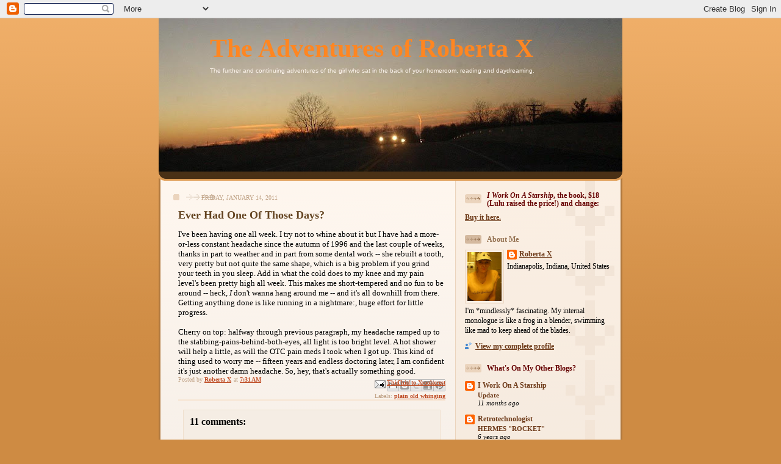

--- FILE ---
content_type: text/html; charset=UTF-8
request_url: https://twowheeledmadwoman.blogspot.com/2011/01/ever-had-one-of-those-day.html
body_size: 20939
content:
<!DOCTYPE html>
<html dir='ltr'>
<head>
<link href='https://www.blogger.com/static/v1/widgets/55013136-widget_css_bundle.css' rel='stylesheet' type='text/css'/>
<meta content='text/html; charset=UTF-8' http-equiv='Content-Type'/>
<meta content='blogger' name='generator'/>
<link href='https://twowheeledmadwoman.blogspot.com/favicon.ico' rel='icon' type='image/x-icon'/>
<link href='http://twowheeledmadwoman.blogspot.com/2011/01/ever-had-one-of-those-day.html' rel='canonical'/>
<link rel="alternate" type="application/atom+xml" title="The Adventures of Roberta X - Atom" href="https://twowheeledmadwoman.blogspot.com/feeds/posts/default" />
<link rel="alternate" type="application/rss+xml" title="The Adventures of Roberta X - RSS" href="https://twowheeledmadwoman.blogspot.com/feeds/posts/default?alt=rss" />
<link rel="service.post" type="application/atom+xml" title="The Adventures of Roberta X - Atom" href="https://www.blogger.com/feeds/5837660608809488753/posts/default" />

<link rel="alternate" type="application/atom+xml" title="The Adventures of Roberta X - Atom" href="https://twowheeledmadwoman.blogspot.com/feeds/2957404328426760983/comments/default" />
<!--Can't find substitution for tag [blog.ieCssRetrofitLinks]-->
<meta content='http://twowheeledmadwoman.blogspot.com/2011/01/ever-had-one-of-those-day.html' property='og:url'/>
<meta content='Ever Had One Of Those Days?' property='og:title'/>
<meta content='I&#39;ve been having one all week.  I try not to whine about it but I have had a more-or-less constant headache since the autumn of 1996 and the...' property='og:description'/>
<title>The Adventures of Roberta X: Ever Had One Of Those Days?</title>
<style id='page-skin-1' type='text/css'><!--
/*
-----------------------------------------------
Blogger Template Style
Name: 	  Thisaway
Date:     29 Feb 2004
Updated by: Blogger Team
----------------------------------------------- */
/* global
----------------------------------------------- */
body {
margin: 0;
text-align: center;
min-width: 760px;
background: #ce8b43 url(https://resources.blogblog.com/blogblog/data/thisaway/bg_body.gif) repeat-x left top;
color: #000000;
font-size: small;
}
blockquote {
margin: 0;
padding-top: 0;
padding-right: 10px;
padding-bottom: 0;
padding-left: 10px;
border-left: 6px solid #f7e8d8;
border-right: 6px solid #f7e8d8;
color: #634320;
}
code {
color: #634320;
}
hr {
display: none;
}
/* layout
----------------------------------------------- */
#outer-wrapper {
margin: 0 auto;
width: 760px;
text-align: left;
font: normal normal 100% Georgia, Times, serif;
}
#header-wrapper {
padding-bottom: 15px;
background: url(https://resources.blogblog.com/blogblog/data/thisaway/bg_header_bottom.gif) no-repeat left bottom;
}
#header {
background: #634320 url(https://resources.blogblog.com/blogblog/data/thisaway/bg_header.gif) repeat-x left bottom;
}
#content-wrapper {
position: relative;
width: 760px;
background: #f7f0e9 url(https://resources.blogblog.com/blogblog/data/thisaway/bg_main_wrapper.gif) repeat-y left top;
}
#main-wrapper {
display: inline; /* fixes a strange ie margin bug */
float: left;
margin-top: 0;
margin-right: 0;
margin-bottom: 0;
margin-left: 3px;
padding: 0;
width: 483px;
word-wrap: break-word; /* fix for long text breaking sidebar float in IE */
overflow: hidden;     /* fix for long non-text content breaking IE sidebar float */
}
#main {
padding-top: 22px;
padding-right: 8px;
padding-bottom: 0;
padding-left: 8px;
background: url(https://resources.blogblog.com/blogblog/data/thisaway/bg_content.gif) repeat-x left top;
}
.post {
margin-top: 0;
margin-right: 8px;
margin-bottom: 14px;
margin-left: 21px;
padding: 0;
border-bottom: 3px solid #f7e8d8;
}
#comments {
margin-top: 0;
margin-right: 16px;
margin-bottom: 14px;
margin-left: 29px;
padding: 10px;
border: 1px solid #f0e0ce;
background-color: #f5ede4;
}
#sidebar-wrapper {
display: inline; /* fixes a strange ie margin bug */
float: right;
margin-top: 0;
margin-right: 3px;
margin-bottom: 0;
margin-left: 0;
width: 269px;
color: #000000;
line-height: 1.4em;
font-size: 90%;
background: url(https://resources.blogblog.com/blogblog/data/thisaway/bg_sidebar.gif) repeat-x left top;
word-wrap: break-word; /* fix for long text breaking sidebar float in IE */
overflow: hidden;     /* fix for long non-text content breaking IE sidebar float */
}
#sidebar {
padding-top: 7px;
padding-right: 11px;
padding-bottom: 0;
padding-left: 14px;
background: url(https://resources.blogblog.com/blogblog/data/thisaway/bg_sidebar_arrow.gif) repeat-y 179px 0;
}
#sidebar .widget {
margin-bottom: 20px;
}
#footer-wrapper {
padding-top: 15px;
background: url(https://resources.blogblog.com/blogblog/data/thisaway/bg_footer_top.gif) no-repeat left top;
clear: both;
}
#footer {
background: #493015 url(https://resources.blogblog.com/blogblog/data/thisaway/bg_footer.gif) repeat-x left top;
text-align: center;
min-height: 2em;
}
/* headings
----------------------------------------------- */
#header h1 {
margin: 0;
padding-top: 24px;
padding-right: 0;
padding-bottom: 0;
padding-left: 84px;
background: url(https://resources.blogblog.com/blogblog/data/thisaway/icon_header_left.gif) no-repeat 16px 26px;
}
h2.date-header {
margin: 0;
padding-top: 0;
padding-right: 0;
padding-bottom: 0;
padding-left: 29px;
text-transform: uppercase;
color: #bd9e80;
background: url(https://resources.blogblog.com/blogblog/data/thisaway/icon_date.gif) no-repeat 13px 0;
font-size: 80%;
font-weight: normal;
}
.date-header span {
margin-top: 0;
margin-right: 0;
margin-bottom: 0;
margin-left: 5px;
padding-top: 0;
padding-right: 25px;
padding-bottom: 0;
padding-left: 25px;
background: url(https://resources.blogblog.com/blogblog/data/thisaway/bg_date.gif) no-repeat left 0;
}
.sidebar h2 {
padding-top: 1px;
padding-right: 0;
padding-bottom: 0;
padding-left: 36px;
color: #660000;
background: url(https://resources.blogblog.com/blogblog/data/thisaway/icon_sidebar_heading_left.gif) no-repeat left 45%;
font: normal bold 100% Georgia, Times, serif;
}
.sidebar .Profile h2 {
color: #957252;
background: url(https://resources.blogblog.com/blogblog/data/thisaway/icon_sidebar_profileheading_left.gif) no-repeat left 45%;
}
.post h3 {
margin-top: 13px;
margin-right: 0;
margin-bottom: 13px;
margin-left: 0;
padding: 0;
color: #634320;
font-size: 140%;
}
.post h3 a, .post h3 a:visited {
color: #634320;
}
#comments h4 {
margin-top: 0;
font-size: 120%;
}
/* text
----------------------------------------------- */
#header h1 {
color: #ff8621;
font: normal bold 325% Georgia, Times, serif;;
}
#header .description {
margin: 0;
padding-top: 7px;
padding-right: 16px;
padding-bottom: 0;
padding-left: 84px;
color: #fef6ee;
font: normal normal 80% Helvetica,Arial,Verdana,'Trebuchet MS', Sans-serif;
}
.post-body p {
line-height: 1.4em;
/* Fix bug in IE5/Win with italics in posts */
margin: 0;
height: 1%;
overflow: visible;
}
.post-footer {
font-size: 80%;
color: #bd9e80;
}
.uncustomized-post-template .post-footer {
text-align: right;
}
.uncustomized-post-template .post-footer .post-author,
.uncustomized-post-template .post-footer .post-timestamp {
display: block;
float: left;
text-align: left;
margin-right: 4px;
}
p.comment-author {
font-size: 83%;
}
.deleted-comment {
font-style:italic;
color:gray;
}
.comment-body p {
line-height: 1.4em;
}
.feed-links {
clear: both;
line-height: 2.5em;
margin-bottom: 0.5em;
margin-left: 29px;
}
#footer .widget {
margin: 0;
padding-top: 0;
padding-right: 0;
padding-bottom: 15px;
padding-left: 55px;
color: #fef6ee;
font-size: 90%;
line-height: 1.4em;
background: url(https://resources.blogblog.com/blogblog/data/thisaway/icon_footer.gif) no-repeat 16px 0;
}
/* lists
----------------------------------------------- */
.post ul {
padding-left: 32px;
list-style-type: none;
line-height: 1.4em;
}
.post li {
padding-top: 0;
padding-right: 0;
padding-bottom: 4px;
padding-left: 17px;
background: url(https://resources.blogblog.com/blogblog/data/thisaway/icon_list_item_left.gif) no-repeat left 3px;
}
#comments ul {
margin: 0;
padding: 0;
list-style-type: none;
}
#comments li {
padding-top: 0;
padding-right: 0;
padding-bottom: 1px;
padding-left: 17px;
background: url(https://resources.blogblog.com/blogblog/data/thisaway/icon_comment_left.gif) no-repeat left 3px;
}
.sidebar ul {
padding: 0;
list-style-type: none;
line-height: 1.2em;
margin-left: 0;
}
.sidebar li {
padding-top: 0;
padding-right: 0;
padding-bottom: 4px;
padding-left: 17px;
background: url(https://resources.blogblog.com/blogblog/data/thisaway/icon_list_item.gif) no-repeat left 3px;
}
#blog-pager-newer-link {
float: left;
margin-left: 29px;
}
#blog-pager-older-link {
float: right;
margin-right: 16px;
}
#blog-pager {
text-align: center;
}
/* links
----------------------------------------------- */
a {
color: #bf4e27;
font-weight: bold;
}
a:hover {
color: #8f3213;
}
a.comment-link {
/* ie5.0/win doesn't apply padding to inline elements,
so we hide these two declarations from it */
background/* */:/**/url(https://resources.blogblog.com/blogblog/data/thisaway/icon_comment_left.gif) no-repeat left 45%;
padding-left: 14px;
}
html>body a.comment-link {
/* respecified, for ie5/mac's benefit */
background: url(https://resources.blogblog.com/blogblog/data/thisaway/icon_comment_left.gif) no-repeat left 45%;
padding-left: 14px;
}
.sidebar a {
color: #6f3c1b;
}
.sidebar a:hover {
color: #8849b7;
}
#header h1 a {
color: #ff8621;
text-decoration: none;
}
#header h1 a:hover {
color: #d9c6b4;
}
.post h3 a {
text-decoration: none;
}
a img {
border-width: 0;
}
.clear {
clear: both;
line-height: 0;
height: 0;
}
.profile-textblock {
clear: both;
margin-bottom: 10px;
margin-left: 0;
}
.profile-img {
float: left;
margin-top: 0;
margin-right: 5px;
margin-bottom: 5px;
margin-left: 0;
padding: 3px;
border: 1px solid #ebd4bd;
}
.profile-link {
padding-top: 0;
padding-right: 0;
padding-bottom: 0;
padding-left: 17px;
background: url(https://resources.blogblog.com/blogblog/data/thisaway_blue/icon_profile_left.gif) no-repeat left 0;
}
/** Page structure tweaks for layout editor wireframe */
body#layout #main,
body#layout #sidebar {
padding: 0;
}

--></style>
<link href='https://www.blogger.com/dyn-css/authorization.css?targetBlogID=5837660608809488753&amp;zx=86c1bedd-22f4-426a-b438-d0980d5c2b33' media='none' onload='if(media!=&#39;all&#39;)media=&#39;all&#39;' rel='stylesheet'/><noscript><link href='https://www.blogger.com/dyn-css/authorization.css?targetBlogID=5837660608809488753&amp;zx=86c1bedd-22f4-426a-b438-d0980d5c2b33' rel='stylesheet'/></noscript>
<meta name='google-adsense-platform-account' content='ca-host-pub-1556223355139109'/>
<meta name='google-adsense-platform-domain' content='blogspot.com'/>

</head>
<body>
<div class='navbar section' id='navbar'><div class='widget Navbar' data-version='1' id='Navbar1'><script type="text/javascript">
    function setAttributeOnload(object, attribute, val) {
      if(window.addEventListener) {
        window.addEventListener('load',
          function(){ object[attribute] = val; }, false);
      } else {
        window.attachEvent('onload', function(){ object[attribute] = val; });
      }
    }
  </script>
<div id="navbar-iframe-container"></div>
<script type="text/javascript" src="https://apis.google.com/js/platform.js"></script>
<script type="text/javascript">
      gapi.load("gapi.iframes:gapi.iframes.style.bubble", function() {
        if (gapi.iframes && gapi.iframes.getContext) {
          gapi.iframes.getContext().openChild({
              url: 'https://www.blogger.com/navbar/5837660608809488753?po\x3d2957404328426760983\x26origin\x3dhttps://twowheeledmadwoman.blogspot.com',
              where: document.getElementById("navbar-iframe-container"),
              id: "navbar-iframe"
          });
        }
      });
    </script><script type="text/javascript">
(function() {
var script = document.createElement('script');
script.type = 'text/javascript';
script.src = '//pagead2.googlesyndication.com/pagead/js/google_top_exp.js';
var head = document.getElementsByTagName('head')[0];
if (head) {
head.appendChild(script);
}})();
</script>
</div></div>
<div id='outer-wrapper'><div id='wrap2'>
<!-- skip links for text browsers -->
<span id='skiplinks' style='display:none;'>
<a href='#main'>skip to main </a> |
      <a href='#sidebar'>skip to sidebar</a>
</span>
<div id='header-wrapper'>
<div class='header section' id='header'><div class='widget Header' data-version='1' id='Header1'>
<div id='header-inner' style='background-image: url("https://blogger.googleusercontent.com/img/b/R29vZ2xl/AVvXsEiSH4FgWRTI1eH7wvS90ZLxd8zVFmrW4fGLWgcUgEmDkRYABOKXoZiiURsxWZ5ejXCYk40mknPmnhE26HMoXyyscYcd7rIca3_hQ5I3CInTD8PPIbmsLHDYpgiwi75hR0QE_76NZADPlcI/s760/newheader2.JPG"); background-position: left; min-height: 251px; _height: 251px; background-repeat: no-repeat; '>
<div class='titlewrapper' style='background: transparent'>
<h1 class='title' style='background: transparent; border-width: 0px'>
<a href='https://twowheeledmadwoman.blogspot.com/'>
The Adventures of Roberta X
</a>
</h1>
</div>
<div class='descriptionwrapper'>
<p class='description'><span>The further and continuing adventures of the girl who sat in the back of your homeroom, reading and daydreaming.</span></p>
</div>
</div>
</div></div>
</div>
<div id='content-wrapper'>
<div id='crosscol-wrapper' style='text-align:center'>
<div class='crosscol no-items section' id='crosscol'></div>
</div>
<div id='main-wrapper'>
<div class='main section' id='main'><div class='widget Blog' data-version='1' id='Blog1'>
<div class='blog-posts hfeed'>

          <div class="date-outer">
        
<h2 class='date-header'><span>Friday, January 14, 2011</span></h2>

          <div class="date-posts">
        
<div class='post-outer'>
<div class='post hentry uncustomized-post-template' itemprop='blogPost' itemscope='itemscope' itemtype='http://schema.org/BlogPosting'>
<meta content='5837660608809488753' itemprop='blogId'/>
<meta content='2957404328426760983' itemprop='postId'/>
<a name='2957404328426760983'></a>
<h3 class='post-title entry-title' itemprop='name'>
Ever Had One Of Those Days?
</h3>
<div class='post-header'>
<div class='post-header-line-1'></div>
</div>
<div class='post-body entry-content' id='post-body-2957404328426760983' itemprop='description articleBody'>
I've been having one all week.  I try not to whine about it but I have had a more-or-less constant headache since the autumn of 1996 and the last couple of weeks, thanks in part to weather and in part from some dental work -- she rebuilt a tooth, very pretty but not quite the same shape, which is a big problem if you grind your teeth in you sleep.  Add in what the cold does to my knee and my pain level's been pretty high all week.  This makes me short-tempered and no fun to be around -- heck, <span style="font-style: italic;">I</span> don't wanna hang around me -- and it's all downhill from there.  Getting anything done is like running in a nightmare:, huge effort for little progress.<br /><br />    Cherry on top: halfway through previous paragraph, my headache ramped up to the stabbing-pains-behind-both-eyes, all light is too bright level.  A hot shower will help a little, as will the OTC pain meds I took when I got up.  This kind of thing used to worry me -- fifteen years and endless doctoring later, I am confident it's just another damn headache.  So, hey, that's actually something good.
<div style='clear: both;'></div>
</div>
<div class='post-footer'>
<div class='post-footer-line post-footer-line-1'>
<span class='post-author vcard'>
Posted by
<span class='fn' itemprop='author' itemscope='itemscope' itemtype='http://schema.org/Person'>
<meta content='https://www.blogger.com/profile/09956807794520627885' itemprop='url'/>
<a class='g-profile' href='https://www.blogger.com/profile/09956807794520627885' rel='author' title='author profile'>
<span itemprop='name'>Roberta X</span>
</a>
</span>
</span>
<span class='post-timestamp'>
at
<meta content='http://twowheeledmadwoman.blogspot.com/2011/01/ever-had-one-of-those-day.html' itemprop='url'/>
<a class='timestamp-link' href='https://twowheeledmadwoman.blogspot.com/2011/01/ever-had-one-of-those-day.html' rel='bookmark' title='permanent link'><abbr class='published' itemprop='datePublished' title='2011-01-14T07:31:00-05:00'>7:31&#8239;AM</abbr></a>
</span>
<span class='post-comment-link'>
</span>
<span class='post-icons'>
<span class='item-action'>
<a href='https://www.blogger.com/email-post/5837660608809488753/2957404328426760983' title='Email Post'>
<img alt='' class='icon-action' height='13' src='https://resources.blogblog.com/img/icon18_email.gif' width='18'/>
</a>
</span>
<span class='item-control blog-admin pid-1703734019'>
<a href='https://www.blogger.com/post-edit.g?blogID=5837660608809488753&postID=2957404328426760983&from=pencil' title='Edit Post'>
<img alt='' class='icon-action' height='18' src='https://resources.blogblog.com/img/icon18_edit_allbkg.gif' width='18'/>
</a>
</span>
</span>
<div class='post-share-buttons goog-inline-block'>
<a class='goog-inline-block share-button sb-email' href='https://www.blogger.com/share-post.g?blogID=5837660608809488753&postID=2957404328426760983&target=email' target='_blank' title='Email This'><span class='share-button-link-text'>Email This</span></a><a class='goog-inline-block share-button sb-blog' href='https://www.blogger.com/share-post.g?blogID=5837660608809488753&postID=2957404328426760983&target=blog' onclick='window.open(this.href, "_blank", "height=270,width=475"); return false;' target='_blank' title='BlogThis!'><span class='share-button-link-text'>BlogThis!</span></a><a class='goog-inline-block share-button sb-twitter' href='https://www.blogger.com/share-post.g?blogID=5837660608809488753&postID=2957404328426760983&target=twitter' target='_blank' title='Share to X'><span class='share-button-link-text'>Share to X</span></a><a class='goog-inline-block share-button sb-facebook' href='https://www.blogger.com/share-post.g?blogID=5837660608809488753&postID=2957404328426760983&target=facebook' onclick='window.open(this.href, "_blank", "height=430,width=640"); return false;' target='_blank' title='Share to Facebook'><span class='share-button-link-text'>Share to Facebook</span></a><a class='goog-inline-block share-button sb-pinterest' href='https://www.blogger.com/share-post.g?blogID=5837660608809488753&postID=2957404328426760983&target=pinterest' target='_blank' title='Share to Pinterest'><span class='share-button-link-text'>Share to Pinterest</span></a>
</div>
</div>
<div class='post-footer-line post-footer-line-2'>
<span class='post-labels'>
Labels:
<a href='https://twowheeledmadwoman.blogspot.com/search/label/plain%20old%20whinging' rel='tag'>plain old whinging</a>
</span>
</div>
<div class='post-footer-line post-footer-line-3'>
<span class='post-location'>
</span>
</div>
</div>
</div>
<div class='comments' id='comments'>
<a name='comments'></a>
<h4>11 comments:</h4>
<div id='Blog1_comments-block-wrapper'>
<dl class='avatar-comment-indent' id='comments-block'>
<dt class='comment-author ' id='c5239985817733982825'>
<a name='c5239985817733982825'></a>
<div class="avatar-image-container avatar-stock"><span dir="ltr"><img src="//resources.blogblog.com/img/blank.gif" width="35" height="35" alt="" title="Joseph">

</span></div>
Joseph
said...
</dt>
<dd class='comment-body' id='Blog1_cmt-5239985817733982825'>
<p>
Roberta, I hope to hear you are feeling better....starting NOW!
</p>
</dd>
<dd class='comment-footer'>
<span class='comment-timestamp'>
<a href='https://twowheeledmadwoman.blogspot.com/2011/01/ever-had-one-of-those-day.html?showComment=1295012494915#c5239985817733982825' title='comment permalink'>
January 14, 2011 at 8:41&#8239;AM
</a>
<span class='item-control blog-admin pid-1406702065'>
<a class='comment-delete' href='https://www.blogger.com/comment/delete/5837660608809488753/5239985817733982825' title='Delete Comment'>
<img src='https://resources.blogblog.com/img/icon_delete13.gif'/>
</a>
</span>
</span>
</dd>
<dt class='comment-author ' id='c1453431592302567040'>
<a name='c1453431592302567040'></a>
<div class="avatar-image-container avatar-stock"><span dir="ltr"><a href="http://www.neanderpundit.com" target="" rel="nofollow" onclick=""><img src="//resources.blogblog.com/img/blank.gif" width="35" height="35" alt="" title="og">

</a></span></div>
<a href='http://www.neanderpundit.com' rel='nofollow'>og</a>
said...
</dt>
<dd class='comment-body' id='Blog1_cmt-1453431592302567040'>
<p>
I have the knee thing, and most of the time, the hand thing. I went though the migraine thing years ago, and while some things helped others didn&#39;t. I don&#39;t think about headaches all too often because there is often a dull one there, but the real whanging ones will occasionally cause me to veer off the road looking for a dark spot or at least a place where I can close my eyes for ten minutes. At first, Chronic pain is debilitating, but eventually, you learn to live with it, like liberals. I hope it all tones down to a low roar for you, mine made the translation this morning to vertigo, which will make it a fun friday. feel better soon!
</p>
</dd>
<dd class='comment-footer'>
<span class='comment-timestamp'>
<a href='https://twowheeledmadwoman.blogspot.com/2011/01/ever-had-one-of-those-day.html?showComment=1295016821672#c1453431592302567040' title='comment permalink'>
January 14, 2011 at 9:53&#8239;AM
</a>
<span class='item-control blog-admin pid-1406702065'>
<a class='comment-delete' href='https://www.blogger.com/comment/delete/5837660608809488753/1453431592302567040' title='Delete Comment'>
<img src='https://resources.blogblog.com/img/icon_delete13.gif'/>
</a>
</span>
</span>
</dd>
<dt class='comment-author ' id='c1751669958109126090'>
<a name='c1751669958109126090'></a>
<div class="avatar-image-container avatar-stock"><span dir="ltr"><a href="https://www.blogger.com/profile/08082177597135236652" target="" rel="nofollow" onclick="" class="avatar-hovercard" id="av-1751669958109126090-08082177597135236652"><img src="//www.blogger.com/img/blogger_logo_round_35.png" width="35" height="35" alt="" title="Drang">

</a></span></div>
<a href='https://www.blogger.com/profile/08082177597135236652' rel='nofollow'>Drang</a>
said...
</dt>
<dd class='comment-body' id='Blog1_cmt-1751669958109126090'>
<p>
Broke a toof last weekend.  Got in to see dentist on Tuesday--very little discomfort, thank Ghu, so I could wait.  <br />My dentist actually grinds on teefs to make them work and play well together. <br /><br />Then on Wednesday, as I was pulling into the driveway, I got a stabbing pain in the right hip.  Have had pain in left hip, this was new.  My wonderful HMO that I get to pay for as part of my Army retirement--bet you thought it came free, di&#39;n&#39;t ya?--couldn&#39;t get me in until this afternoon.  Pain is still there, but no longer makes me think dark thoughts.  <br />Or no darker than usual, anyway.<br />I think I&#39;ve said it before, but Mrs. Drang sometimes gets relief from migraines by drinking a beer. Doesn&#39;t always work, and obviously is often a Bad Idea anyway, but...
</p>
</dd>
<dd class='comment-footer'>
<span class='comment-timestamp'>
<a href='https://twowheeledmadwoman.blogspot.com/2011/01/ever-had-one-of-those-day.html?showComment=1295026189251#c1751669958109126090' title='comment permalink'>
January 14, 2011 at 12:29&#8239;PM
</a>
<span class='item-control blog-admin pid-718611452'>
<a class='comment-delete' href='https://www.blogger.com/comment/delete/5837660608809488753/1751669958109126090' title='Delete Comment'>
<img src='https://resources.blogblog.com/img/icon_delete13.gif'/>
</a>
</span>
</span>
</dd>
<dt class='comment-author ' id='c929548114817137639'>
<a name='c929548114817137639'></a>
<div class="avatar-image-container avatar-stock"><span dir="ltr"><a href="http://injennifershead.com" target="" rel="nofollow" onclick=""><img src="//resources.blogblog.com/img/blank.gif" width="35" height="35" alt="" title="Jennifer">

</a></span></div>
<a href='http://injennifershead.com' rel='nofollow'>Jennifer</a>
said...
</dt>
<dd class='comment-body' id='Blog1_cmt-929548114817137639'>
<p>
I&#39;m sorry.  No fun.  Make yourself a cold pack to put over your eyes and lay down in a dark quiet room.  I keep one of those gel filled eye mask things in the freezer for just such occasions.
</p>
</dd>
<dd class='comment-footer'>
<span class='comment-timestamp'>
<a href='https://twowheeledmadwoman.blogspot.com/2011/01/ever-had-one-of-those-day.html?showComment=1295026427151#c929548114817137639' title='comment permalink'>
January 14, 2011 at 12:33&#8239;PM
</a>
<span class='item-control blog-admin pid-1406702065'>
<a class='comment-delete' href='https://www.blogger.com/comment/delete/5837660608809488753/929548114817137639' title='Delete Comment'>
<img src='https://resources.blogblog.com/img/icon_delete13.gif'/>
</a>
</span>
</span>
</dd>
<dt class='comment-author ' id='c5270699439946101308'>
<a name='c5270699439946101308'></a>
<div class="avatar-image-container avatar-stock"><span dir="ltr"><a href="https://www.blogger.com/profile/09989697995675652792" target="" rel="nofollow" onclick="" class="avatar-hovercard" id="av-5270699439946101308-09989697995675652792"><img src="//www.blogger.com/img/blogger_logo_round_35.png" width="35" height="35" alt="" title="The Freeholder">

</a></span></div>
<a href='https://www.blogger.com/profile/09989697995675652792' rel='nofollow'>The Freeholder</a>
said...
</dt>
<dd class='comment-body' id='Blog1_cmt-5270699439946101308'>
<p>
On the teeth grinding thing--I do it too.  My dentist had me try one of those &quot;Doctor&#39;s Night Guard&quot; things to see if it helped and it did.  Then we went to a custom fit guard, which is far more comfortable.  Yeah, it&#39;s pricey, but less than 25% of the last root canal/crown combo.<br /><br />Only bad thing is that I lipth when I have it in and try to talk.
</p>
</dd>
<dd class='comment-footer'>
<span class='comment-timestamp'>
<a href='https://twowheeledmadwoman.blogspot.com/2011/01/ever-had-one-of-those-day.html?showComment=1295035559549#c5270699439946101308' title='comment permalink'>
January 14, 2011 at 3:05&#8239;PM
</a>
<span class='item-control blog-admin pid-2091250075'>
<a class='comment-delete' href='https://www.blogger.com/comment/delete/5837660608809488753/5270699439946101308' title='Delete Comment'>
<img src='https://resources.blogblog.com/img/icon_delete13.gif'/>
</a>
</span>
</span>
</dd>
<dt class='comment-author ' id='c197517266200700925'>
<a name='c197517266200700925'></a>
<div class="avatar-image-container vcard"><span dir="ltr"><a href="https://www.blogger.com/profile/11924993310937754220" target="" rel="nofollow" onclick="" class="avatar-hovercard" id="av-197517266200700925-11924993310937754220"><img src="https://resources.blogblog.com/img/blank.gif" width="35" height="35" class="delayLoad" style="display: none;" longdesc="//blogger.googleusercontent.com/img/b/R29vZ2xl/AVvXsEg4Gipx7BHCAWKxn9Vihoo9v6OKOTZHQ_MYSJ0XoLGdtZASrlN1_OG6AUAi9il2zYXtciePK7KR9k6GBEM8peO_iXvbLjclHpaHc5w-RKXvQelsCAszSBhUJzom0UxwSLc/s45-c/IMGA2298mm.jpg" alt="" title="Ruth">

<noscript><img src="//blogger.googleusercontent.com/img/b/R29vZ2xl/AVvXsEg4Gipx7BHCAWKxn9Vihoo9v6OKOTZHQ_MYSJ0XoLGdtZASrlN1_OG6AUAi9il2zYXtciePK7KR9k6GBEM8peO_iXvbLjclHpaHc5w-RKXvQelsCAszSBhUJzom0UxwSLc/s45-c/IMGA2298mm.jpg" width="35" height="35" class="photo" alt=""></noscript></a></span></div>
<a href='https://www.blogger.com/profile/11924993310937754220' rel='nofollow'>Ruth</a>
said...
</dt>
<dd class='comment-body' id='Blog1_cmt-197517266200700925'>
<p>
I 2nd Freeholder, go down to the pharmacy and pick up one of the do it yourself fit night guards (if you have a small jaw like I do it&#39;ll require additional fitting in the form of a sharp knife or scissors). It made a HUGE difference in the overall feel of my head.
</p>
</dd>
<dd class='comment-footer'>
<span class='comment-timestamp'>
<a href='https://twowheeledmadwoman.blogspot.com/2011/01/ever-had-one-of-those-day.html?showComment=1295042478289#c197517266200700925' title='comment permalink'>
January 14, 2011 at 5:01&#8239;PM
</a>
<span class='item-control blog-admin pid-729565107'>
<a class='comment-delete' href='https://www.blogger.com/comment/delete/5837660608809488753/197517266200700925' title='Delete Comment'>
<img src='https://resources.blogblog.com/img/icon_delete13.gif'/>
</a>
</span>
</span>
</dd>
<dt class='comment-author ' id='c8842559924936834391'>
<a name='c8842559924936834391'></a>
<div class="avatar-image-container avatar-stock"><span dir="ltr"><a href="http://www.neanderpundit.com" target="" rel="nofollow" onclick=""><img src="//resources.blogblog.com/img/blank.gif" width="35" height="35" alt="" title="og">

</a></span></div>
<a href='http://www.neanderpundit.com' rel='nofollow'>og</a>
said...
</dt>
<dd class='comment-body' id='Blog1_cmt-8842559924936834391'>
<p>
Freeholder:<br /><br />Doeth it make you thnore with a lithp?
</p>
</dd>
<dd class='comment-footer'>
<span class='comment-timestamp'>
<a href='https://twowheeledmadwoman.blogspot.com/2011/01/ever-had-one-of-those-day.html?showComment=1295044755761#c8842559924936834391' title='comment permalink'>
January 14, 2011 at 5:39&#8239;PM
</a>
<span class='item-control blog-admin pid-1406702065'>
<a class='comment-delete' href='https://www.blogger.com/comment/delete/5837660608809488753/8842559924936834391' title='Delete Comment'>
<img src='https://resources.blogblog.com/img/icon_delete13.gif'/>
</a>
</span>
</span>
</dd>
<dt class='comment-author blog-author' id='c4628113328033758280'>
<a name='c4628113328033758280'></a>
<div class="avatar-image-container vcard"><span dir="ltr"><a href="https://www.blogger.com/profile/09956807794520627885" target="" rel="nofollow" onclick="" class="avatar-hovercard" id="av-4628113328033758280-09956807794520627885"><img src="https://resources.blogblog.com/img/blank.gif" width="35" height="35" class="delayLoad" style="display: none;" longdesc="//blogger.googleusercontent.com/img/b/R29vZ2xl/AVvXsEj2zALJYrSzaOm6qPiVE0m54D6ge3TTwq7rRJdSYnZ_W2Pq3NXWFEkiCc5HxAYJECbzGDBErlfn6GsSCYaJZeLdYbM9e2eztkT5O7r_K3YE_XPS6QCLgsOAJ_W6WNjv1A/s45-c/1663575688_54f7008bfc.jpg%3Fv%3D0" alt="" title="Roberta X">

<noscript><img src="//blogger.googleusercontent.com/img/b/R29vZ2xl/AVvXsEj2zALJYrSzaOm6qPiVE0m54D6ge3TTwq7rRJdSYnZ_W2Pq3NXWFEkiCc5HxAYJECbzGDBErlfn6GsSCYaJZeLdYbM9e2eztkT5O7r_K3YE_XPS6QCLgsOAJ_W6WNjv1A/s45-c/1663575688_54f7008bfc.jpg%3Fv%3D0" width="35" height="35" class="photo" alt=""></noscript></a></span></div>
<a href='https://www.blogger.com/profile/09956807794520627885' rel='nofollow'>Roberta X</a>
said...
</dt>
<dd class='comment-body' id='Blog1_cmt-4628113328033758280'>
<p>
Teeth, bite guards, etc.<br /><br />     My dentist knows what she is up against and does the alignment-check thing with that carbon-paper stuff very carefully.  It&#39;s just almost impossible to get a perfect match to the complex wear patterns on the old tooth.<br /><br />     And a nice, custom bite guard is how I got into this mess in the first place! I wanted to Do Something before I ruined my teeth.  Instead of stopping the grinding, it let sleeping me get a really, really good purchase on my teeth and work a couple of roots of adjoining molars right up through the bone.  ...After which, I could hardly sleep at all, as I&#39;d nod off, start to gnash and grind, and the pain would wake me back up, over and over and over. I&#39;m quite sure they usually work, just my bad luck they don&#39;t for me.<br /><br />     Not a happy outcome.
</p>
</dd>
<dd class='comment-footer'>
<span class='comment-timestamp'>
<a href='https://twowheeledmadwoman.blogspot.com/2011/01/ever-had-one-of-those-day.html?showComment=1295052577879#c4628113328033758280' title='comment permalink'>
January 14, 2011 at 7:49&#8239;PM
</a>
<span class='item-control blog-admin pid-1703734019'>
<a class='comment-delete' href='https://www.blogger.com/comment/delete/5837660608809488753/4628113328033758280' title='Delete Comment'>
<img src='https://resources.blogblog.com/img/icon_delete13.gif'/>
</a>
</span>
</span>
</dd>
<dt class='comment-author ' id='c3577510461709447748'>
<a name='c3577510461709447748'></a>
<div class="avatar-image-container vcard"><span dir="ltr"><a href="https://www.blogger.com/profile/04529765554335480307" target="" rel="nofollow" onclick="" class="avatar-hovercard" id="av-3577510461709447748-04529765554335480307"><img src="https://resources.blogblog.com/img/blank.gif" width="35" height="35" class="delayLoad" style="display: none;" longdesc="//blogger.googleusercontent.com/img/b/R29vZ2xl/AVvXsEiX7yGg1pj_r1Juenpz3KNofNo0nwRcfhzicJQsqtYHY-Y_9WKDlwT3svNQOnddjT9Q1bzY12wIFtvee6c9HFJ-IyMxpT_0Y37L7EpV_wDSd78O3qU5iXg9ffWp_z5ZiQ/s45-c/Dave4.jpg" alt="" title="Underground Carpenter">

<noscript><img src="//blogger.googleusercontent.com/img/b/R29vZ2xl/AVvXsEiX7yGg1pj_r1Juenpz3KNofNo0nwRcfhzicJQsqtYHY-Y_9WKDlwT3svNQOnddjT9Q1bzY12wIFtvee6c9HFJ-IyMxpT_0Y37L7EpV_wDSd78O3qU5iXg9ffWp_z5ZiQ/s45-c/Dave4.jpg" width="35" height="35" class="photo" alt=""></noscript></a></span></div>
<a href='https://www.blogger.com/profile/04529765554335480307' rel='nofollow'>Underground Carpenter</a>
said...
</dt>
<dd class='comment-body' id='Blog1_cmt-3577510461709447748'>
<p>
Hi Roberta X,<br /><br />So what happened in Autumn &#39;96?<br /><br />Dave
</p>
</dd>
<dd class='comment-footer'>
<span class='comment-timestamp'>
<a href='https://twowheeledmadwoman.blogspot.com/2011/01/ever-had-one-of-those-day.html?showComment=1295058787020#c3577510461709447748' title='comment permalink'>
January 14, 2011 at 9:33&#8239;PM
</a>
<span class='item-control blog-admin pid-347884975'>
<a class='comment-delete' href='https://www.blogger.com/comment/delete/5837660608809488753/3577510461709447748' title='Delete Comment'>
<img src='https://resources.blogblog.com/img/icon_delete13.gif'/>
</a>
</span>
</span>
</dd>
<dt class='comment-author blog-author' id='c7218591307784264767'>
<a name='c7218591307784264767'></a>
<div class="avatar-image-container vcard"><span dir="ltr"><a href="https://www.blogger.com/profile/09956807794520627885" target="" rel="nofollow" onclick="" class="avatar-hovercard" id="av-7218591307784264767-09956807794520627885"><img src="https://resources.blogblog.com/img/blank.gif" width="35" height="35" class="delayLoad" style="display: none;" longdesc="//blogger.googleusercontent.com/img/b/R29vZ2xl/AVvXsEj2zALJYrSzaOm6qPiVE0m54D6ge3TTwq7rRJdSYnZ_W2Pq3NXWFEkiCc5HxAYJECbzGDBErlfn6GsSCYaJZeLdYbM9e2eztkT5O7r_K3YE_XPS6QCLgsOAJ_W6WNjv1A/s45-c/1663575688_54f7008bfc.jpg%3Fv%3D0" alt="" title="Roberta X">

<noscript><img src="//blogger.googleusercontent.com/img/b/R29vZ2xl/AVvXsEj2zALJYrSzaOm6qPiVE0m54D6ge3TTwq7rRJdSYnZ_W2Pq3NXWFEkiCc5HxAYJECbzGDBErlfn6GsSCYaJZeLdYbM9e2eztkT5O7r_K3YE_XPS6QCLgsOAJ_W6WNjv1A/s45-c/1663575688_54f7008bfc.jpg%3Fv%3D0" width="35" height="35" class="photo" alt=""></noscript></a></span></div>
<a href='https://www.blogger.com/profile/09956807794520627885' rel='nofollow'>Roberta X</a>
said...
</dt>
<dd class='comment-body' id='Blog1_cmt-7218591307784264767'>
<p>
That&#39;s when I started sleeping in that bedarned bite guard.
</p>
</dd>
<dd class='comment-footer'>
<span class='comment-timestamp'>
<a href='https://twowheeledmadwoman.blogspot.com/2011/01/ever-had-one-of-those-day.html?showComment=1295061156123#c7218591307784264767' title='comment permalink'>
January 14, 2011 at 10:12&#8239;PM
</a>
<span class='item-control blog-admin pid-1703734019'>
<a class='comment-delete' href='https://www.blogger.com/comment/delete/5837660608809488753/7218591307784264767' title='Delete Comment'>
<img src='https://resources.blogblog.com/img/icon_delete13.gif'/>
</a>
</span>
</span>
</dd>
<dt class='comment-author ' id='c8873234705346643272'>
<a name='c8873234705346643272'></a>
<div class="avatar-image-container avatar-stock"><span dir="ltr"><a href="http://www.neanderpundit.com" target="" rel="nofollow" onclick=""><img src="//resources.blogblog.com/img/blank.gif" width="35" height="35" alt="" title="og">

</a></span></div>
<a href='http://www.neanderpundit.com' rel='nofollow'>og</a>
said...
</dt>
<dd class='comment-body' id='Blog1_cmt-8873234705346643272'>
<p>
the engineer in me says, maybe you could rig up a sensor that would detect the muscles tensing in your jaw, and beep, waking you up. Eventually, the loss of sleep would probably cause you to either chainsaw your lower jaw off out of sheer self preservation, or learn not to grind. <br /><br />This, incidentally, is why engineers make piss poor doctors. If you&#39;ve ever take muscle relaxants, have they had any good effect on the grinding bit?
</p>
</dd>
<dd class='comment-footer'>
<span class='comment-timestamp'>
<a href='https://twowheeledmadwoman.blogspot.com/2011/01/ever-had-one-of-those-day.html?showComment=1295061940950#c8873234705346643272' title='comment permalink'>
January 14, 2011 at 10:25&#8239;PM
</a>
<span class='item-control blog-admin pid-1406702065'>
<a class='comment-delete' href='https://www.blogger.com/comment/delete/5837660608809488753/8873234705346643272' title='Delete Comment'>
<img src='https://resources.blogblog.com/img/icon_delete13.gif'/>
</a>
</span>
</span>
</dd>
</dl>
</div>
<p class='comment-footer'>
<a href='https://www.blogger.com/comment/fullpage/post/5837660608809488753/2957404328426760983' onclick=''>Post a Comment</a>
</p>
</div>
</div>

        </div></div>
      
</div>
<div class='blog-pager' id='blog-pager'>
<span id='blog-pager-newer-link'>
<a class='blog-pager-newer-link' href='https://twowheeledmadwoman.blogspot.com/2011/01/pride-precedeth-stumble.html' id='Blog1_blog-pager-newer-link' title='Newer Post'>Newer Post</a>
</span>
<span id='blog-pager-older-link'>
<a class='blog-pager-older-link' href='https://twowheeledmadwoman.blogspot.com/2011/01/you-thought-you-knew.html' id='Blog1_blog-pager-older-link' title='Older Post'>Older Post</a>
</span>
<a class='home-link' href='https://twowheeledmadwoman.blogspot.com/'>Home</a>
</div>
<div class='clear'></div>
<div class='post-feeds'>
<div class='feed-links'>
Subscribe to:
<a class='feed-link' href='https://twowheeledmadwoman.blogspot.com/feeds/2957404328426760983/comments/default' target='_blank' type='application/atom+xml'>Post Comments (Atom)</a>
</div>
</div>
</div></div>
</div>
<div id='sidebar-wrapper'>
<div class='sidebar section' id='sidebar'><div class='widget HTML' data-version='1' id='HTML4'>
<h2 class='title'><i>I Work On A Starship</i>, the book, $18 (Lulu raised the price!) and change:</h2>
<div class='widget-content'>
<a href="https://www.lulu.com/en/us/shop/roberta-x/i-work-on-a-starship/paperback/product-1yzgg6pg.html?page=1&pageSize=4" border="0" alt="Support independent publishing: Buy this book on Lulu." />Buy it here.</a>
</div>
<div class='clear'></div>
</div><div class='widget Profile' data-version='1' id='Profile1'>
<h2>About Me</h2>
<div class='widget-content'>
<a href='https://www.blogger.com/profile/09956807794520627885'><img alt='My photo' class='profile-img' height='80' src='//blogger.googleusercontent.com/img/b/R29vZ2xl/AVvXsEj2zALJYrSzaOm6qPiVE0m54D6ge3TTwq7rRJdSYnZ_W2Pq3NXWFEkiCc5HxAYJECbzGDBErlfn6GsSCYaJZeLdYbM9e2eztkT5O7r_K3YE_XPS6QCLgsOAJ_W6WNjv1A/s1600/1663575688_54f7008bfc.jpg%3Fv%3D0' width='56'/></a>
<dl class='profile-datablock'>
<dt class='profile-data'>
<a class='profile-name-link g-profile' href='https://www.blogger.com/profile/09956807794520627885' rel='author' style='background-image: url(//www.blogger.com/img/logo-16.png);'>
Roberta X
</a>
</dt>
<dd class='profile-data'>Indianapolis, Indiana, United States</dd>
<dd class='profile-textblock'>I'm *mindlessly* fascinating.
My internal monologue is like a frog in a blender, swimming like mad to keep ahead of the blades.</dd>
</dl>
<a class='profile-link' href='https://www.blogger.com/profile/09956807794520627885' rel='author'>View my complete profile</a>
<div class='clear'></div>
</div>
</div><div class='widget BlogList' data-version='1' id='BlogList1'>
<h2 class='title'>What's On My Other Blogs?</h2>
<div class='widget-content'>
<div class='blog-list-container' id='BlogList1_container'>
<ul id='BlogList1_blogs'>
<li style='display: block;'>
<div class='blog-icon'>
<img data-lateloadsrc='https://lh3.googleusercontent.com/blogger_img_proxy/AEn0k_sji7ZrVhUcQpOPlW5Od0NP5dkou7WL6x7Y0RJo-VuDx-rXRUIN343fndh0A_obKgeqtx1wOxsAPhZ_toqVj1NnZ8nB_XQLeR74POfirtsAPZJtOw=s16-w16-h16' height='16' width='16'/>
</div>
<div class='blog-content'>
<div class='blog-title'>
<a href='http://iworkonastarship.blogspot.com/' target='_blank'>
I Work On A Starship</a>
</div>
<div class='item-content'>
<span class='item-title'>
<a href='http://iworkonastarship.blogspot.com/2024/12/update.html' target='_blank'>
Update
</a>
</span>
<div class='item-time'>
11 months ago
</div>
</div>
</div>
<div style='clear: both;'></div>
</li>
<li style='display: block;'>
<div class='blog-icon'>
<img data-lateloadsrc='https://lh3.googleusercontent.com/blogger_img_proxy/AEn0k_u7w2oIG1MrWB5pbv6mYRhT7hyyEYnE_dvMOP8asMHecBwoYBtJzMpdiFOlfdDgQ5tuYb37rjYCmI8f98h6Xfn3FsEqiLMpKJr01O5B-_xqtvzfnj4=s16-w16-h16' height='16' width='16'/>
</div>
<div class='blog-content'>
<div class='blog-title'>
<a href='http://retrotechnologist.blogspot.com/' target='_blank'>
Retrotechnologist</a>
</div>
<div class='item-content'>
<span class='item-title'>
<a href='http://retrotechnologist.blogspot.com/2019/09/hermes-rocket.html' target='_blank'>
HERMES "ROCKET"
</a>
</span>
<div class='item-time'>
6 years ago
</div>
</div>
</div>
<div style='clear: both;'></div>
</li>
</ul>
<div class='clear'></div>
</div>
</div>
</div><div class='widget BlogList' data-version='1' id='BlogList2'>
<h2 class='title'>My Blogfriends List</h2>
<div class='widget-content'>
<div class='blog-list-container' id='BlogList2_container'>
<ul id='BlogList2_blogs'>
<li style='display: block;'>
<div class='blog-icon'>
<img data-lateloadsrc='https://lh3.googleusercontent.com/blogger_img_proxy/AEn0k_tvaOWkvxTgPKx2sW0-Khl6iB5IwPyIXtBHSeIfAeTpgXuzKbMxMHAfnk4xcSaheCjzneodwpgZ6HQrZSe87VqIi5x5AkBvdmPL4pzqdmYZTxsNkaYpBfM=s16-w16-h16' height='16' width='16'/>
</div>
<div class='blog-content'>
<div class='blog-title'>
<a href='https://booksbikesboomsticks.blogspot.com/' target='_blank'>
View From The Porch</a>
</div>
<div class='item-content'>
<span class='item-title'>
<a href='https://booksbikesboomsticks.blogspot.com/2025/11/weather-report.html' target='_blank'>
Weather Report
</a>
</span>
<div class='item-time'>
9 hours ago
</div>
</div>
</div>
<div style='clear: both;'></div>
</li>
<li style='display: block;'>
<div class='blog-icon'>
<img data-lateloadsrc='https://lh3.googleusercontent.com/blogger_img_proxy/AEn0k_vT8E7P9n0Nv4sg9FjY5fF_K7kGvtGrAYUDoQRi5obw5XLxzFcTzu07D95v44LFZ1ZPi9LZbuJqB-C1hz7f_ZzFM8uE6CN8tAY=s16-w16-h16' height='16' width='16'/>
</div>
<div class='blog-content'>
<div class='blog-title'>
<a href='https://www.markokloos.com' target='_blank'>
Marko Kloos</a>
</div>
<div class='item-content'>
<span class='item-title'>
<a href='https://www.markokloos.com/?p=3946' target='_blank'>
Quote of the Day
</a>
</span>
<div class='item-time'>
3 weeks ago
</div>
</div>
</div>
<div style='clear: both;'></div>
</li>
<li style='display: block;'>
<div class='blog-icon'>
<img data-lateloadsrc='https://lh3.googleusercontent.com/blogger_img_proxy/AEn0k_uCJCnsWgKJ9dr0baPfjfSnK2P4qfWQV0OZlx8URl1qpuqtobapzIA91kTjlcwBcYD81iXcaIW-4_C0qaRDf6V_lSsxqFVDi6mVq68FjBQ4dE1F41w68FPIAmk=s16-w16-h16' height='16' width='16'/>
</div>
<div class='blog-content'>
<div class='blog-title'>
<a href='https://tomcochrunlightbreezes.blogspot.com/' target='_blank'>
Tom Cochrun/Light Breezes</a>
</div>
<div class='item-content'>
<span class='item-title'>
<a href='https://tomcochrunlightbreezes.blogspot.com/2025/10/void-of-honor.html' target='_blank'>
Void of Honor
</a>
</span>
<div class='item-time'>
4 weeks ago
</div>
</div>
</div>
<div style='clear: both;'></div>
</li>
<li style='display: block;'>
<div class='blog-icon'>
<img data-lateloadsrc='https://lh3.googleusercontent.com/blogger_img_proxy/AEn0k_vybEr-T9ak4yPzF4QTpoOKTlSZLG4koOVXKYBVtDslNbQsdwVhF-LkVBEM5Gq8fNsiDt89SDteAmY1aXbwG03Y9Iq3gYSzaOd4QlI0xNM_zKz1Qw=s16-w16-h16' height='16' width='16'/>
</div>
<div class='blog-content'>
<div class='blog-title'>
<a href='http://maypeacebewithyou.blogspot.com/' target='_blank'>
Better And Better</a>
</div>
<div class='item-content'>
<span class='item-title'>
<a href='http://maypeacebewithyou.blogspot.com/2019/06/cults-and-music.html' target='_blank'>
Cults and Music
</a>
</span>
<div class='item-time'>
6 years ago
</div>
</div>
</div>
<div style='clear: both;'></div>
</li>
<li style='display: block;'>
<div class='blog-icon'>
<img data-lateloadsrc='https://lh3.googleusercontent.com/blogger_img_proxy/AEn0k_taZSDcSX8OgJEM3Paw5qT4S3DbdmsQDp9G37mA7XacAQ0Vgv8DACI62qTBv292inbssf9CoD60l1ZJtdPy4ww6YxCLgLOpIFr3E-VrtzA=s16-w16-h16' height='16' width='16'/>
</div>
<div class='blog-content'>
<div class='blog-title'>
<a href='https://jelliclecat.typepad.com/' target='_blank'>
Cop Car's Beat</a>
</div>
<div class='item-content'>
<span class='item-title'>
<!--Can't find substitution for tag [item.itemTitle]-->
</span>
<div class='item-time'>
<!--Can't find substitution for tag [item.timePeriodSinceLastUpdate]-->
</div>
</div>
</div>
<div style='clear: both;'></div>
</li>
</ul>
<div class='clear'></div>
</div>
</div>
</div><div class='widget LinkList' data-version='1' id='LinkList4'>
<h2>Defenders Of The Bill Of Rights</h2>
<div class='widget-content'>
<ul>
<li><a href='http://www.aclu.org/'>American Civil Liberties Union (back on the job!)</a></li>
<li><a href='http://home.nra.org/'>National Rifle Association (nuttier than ever)</a></li>
<li><a href='https://www.eff.org/'>Electronic Frontier Foundation</a></li>
<li><a href='http://ffrf.org/'>Freedom From Religion Foundation</a></li>
</ul>
<div class='clear'></div>
</div>
</div><div class='widget Text' data-version='1' id='Text4'>
<div class='widget-content'>
<span class="apple-style-span"   style="line-height: 18px;font-family:&quot;;font-size:13;"><span ="" class="apple-style-span"  style="color:#993300;"><span style="font-weight: bold;">(c) 2007 through 2025, inclusive. All rights reserved.<br /><br /></span><br /><br /></span></span>Ego vadum perussi vestri prandium<br /><br /><br /><br />
</div>
<div class='clear'></div>
</div><div class='widget Text' data-version='1' id='Text5'>
<div class='widget-content'>
<small>"I saw to what extent the people among whom I lived could be trusted as good neighbors and friends; that their friendship was for summer weather only; that they did not greatly propose to do right; that they were a distinct race from me by their prejudices and superstitions."<br/><br/>     Henry David Thoreau<br/></small>
</div>
<div class='clear'></div>
</div><div class='widget LinkList' data-version='1' id='LinkList1'>
<h2>Blogs: A link here does not constitute an endorsement!  Many people have gone nuts in recent years.</h2>
<div class='widget-content'>
<ul>
<li><a href='http://booksbikesboomsticks.blogspot.com/'>View From The Porch</a></li>
<li><a href='https://jelliclecat.typepad.com/'>Cop Car's Beat</a></li>
<li><a href='http://falnfenix.blogspot.com/'>insert witty title here</a></li>
<li><a href='http://www.wallsofthecity.net/'>Walls Of The City</a></li>
<li><a href='http://truebluesam.blogspot.com/'>True Blue Sam</a></li>
<li><a href='http://trailerparkparadise.blogspot.com/'>Trailer Park Paradise</a></li>
<li><a href='http://tomcochrunlightbreezes.blogspot.com/'>Tom Cochrun/Light Breezes</a></li>
<li><a href='http://thundertales.blogspot.com/'>Thunder Tales</a></li>
<li><a href='http://jrshirley.blogspot.com/'>The Wandering Thoughts Of J. R. Shirley</a></li>
<li><a href='http://blog.joehuffman.org/'>The View From North Central Idaho</a></li>
<li><a href='http://up-ship.com/blog/'>The Unwanted Blog</a></li>
<li><a href='http://love-a-luddite.blogspot.com/'>The Travis McGee Reader</a></li>
<li><a href='http://shekel.blogspot.com/'>The Shekel</a></li>
<li><a href='http://themillermeister.blogspot.com/'>The Miller</a></li>
<li><a href='http://www.markokloos.com/'>Marko Kloos (.com)</a></li>
<li><a href='http://thecluemeter.blogspot.com/'>The Clue Meter</a></li>
<li><a href='http://staghounds.blogspot.com/'>Staghounds</a></li>
<li><a href='http://snarkybytes.com/'>SnarkyBytes</a></li>
<li><a href='http://blog.robballen.com/'>Sharp As A Marble</a></li>
<li><a href='http://www.pagunblog.com/'>Shall Not Be Questioned</a></li>
<li><a href='http://7plus8.blogspot.com/'>Self Sufficient Slacker</a></li>
<li><a href='http://www.saysuncle.com/'>Say Uncle</a></li>
<li><a href='http://rustmeister.blogspot.com/'>Rustmeister's Alehouse</a></li>
<li><a href='http://richsgarage-richd.blogspot.com/'>Rich's Garage</a></li>
<li><a href='http://retrotechnologist.blogspot.com/'>Retrotechnologist</a></li>
<li><a href='http://pergelator.blogspot.com/'>Pergelator</a></li>
<li><a href='http://pennsylvaniarifles.blogspot.com/'>PA State Cop</a></li>
<li><a href='https://notclauswitz.wordpress.com/'>Not Clauswitz</a></li>
<li><a href='http://jovianthunderbolt.blogspot.com/'>New Jovian Thunderbolt! (RIP)</a></li>
<li><a href='http://mycrofth4.wordpress.com/'>Mycroft HOLMES 4</a></li>
<li><a href='http://kolehardfacts.blogspot.com/'>Mike Kole: Hoosier LP guy</a></li>
<li><a href='http://tofspot.blogspot.com/'>Mike Flynn: The TOF Spot</a></li>
<li><a href='http://stuckinmassachusetts.blogspot.com/'>MArooned: JayG</a></li>
<li><a href='http://l2uj.blogspot.com/'>Listen To Uncle Jay</a></li>
<li><a href='http://lastrefugeofascoundrel.blogspot.com/'>Last Refuge Of A Scoundrel</a></li>
<li><a href='http://jigsawsthoughts.blogspot.com/'>Jigsaw's Thoughts</a></li>
<li><a href='http://johnnyedge.blogspot.com/'>Insert Title Here</a></li>
<li><a href='http://injennifershead.com/'>In Jennifer's Head</a></li>
<li><a href='http://iworkonastarship.blogspot.com/'>I Work On A Starship</a></li>
<li><a href='http://www.mausersandmuffins.blogspot.com/'>Home On The Range</a></li>
<li><a href='http://gunblogblacklist.blogspot.com/'>Gun Blog Black List</a></li>
<li><a href='http://phlegmfatale.blogspot.com/'>Fatale Abstraction</a></li>
<li><a href='http://hoosierboy.blogspot.com/'>Fat In Indiana</a></li>
<li><a href='http://every-blade-of-grass.blogspot.com/'>Every Blade Of Grass</a></li>
<li><a href='http://radiorepair.blogspot.com/'>EB5AGV RadioRepair</a></li>
<li><a href='http://www.cowboyblob.blogspot.com/'>Cowboy Blob (link fixed!)</a></li>
<li><a href='http://carteach0.blogspot.com/'>Carteach0</a></li>
<li><a href='http://gunnuts.net/'>Caleb at GunNuts</a></li>
<li><a href='http://www.brickolore.com/'>Brick O'Lore</a></li>
<li><a href='http://maypeacebewithyou.blogspot.com/'>Better and Better: Matt G</a></li>
<li><a href='http://ambulancedriverfiles.com/'>Ambulance Driver</a></li>
</ul>
<div class='clear'></div>
</div>
</div><div class='widget HTML' data-version='1' id='HTML3'>
<div class='widget-content'>
<a href="https://gunshowtrader.com/gunshows/indiana/"><br /> <font color="#FF0000" size="2" face="arial">The Big List of ALL<br /> Indiana Gun Shows</font></a><font size="4"></font>
</div>
<div class='clear'></div>
</div><div class='widget BlogArchive' data-version='1' id='BlogArchive1'>
<h2>Blog Archive</h2>
<div class='widget-content'>
<div id='ArchiveList'>
<div id='BlogArchive1_ArchiveList'>
<ul class='hierarchy'>
<li class='archivedate collapsed'>
<a class='toggle' href='javascript:void(0)'>
<span class='zippy'>

        &#9658;&#160;
      
</span>
</a>
<a class='post-count-link' href='https://twowheeledmadwoman.blogspot.com/2025/'>
2025
</a>
<span class='post-count' dir='ltr'>(309)</span>
<ul class='hierarchy'>
<li class='archivedate collapsed'>
<a class='toggle' href='javascript:void(0)'>
<span class='zippy'>

        &#9658;&#160;
      
</span>
</a>
<a class='post-count-link' href='https://twowheeledmadwoman.blogspot.com/2025/11/'>
November
</a>
<span class='post-count' dir='ltr'>(21)</span>
</li>
</ul>
<ul class='hierarchy'>
<li class='archivedate collapsed'>
<a class='toggle' href='javascript:void(0)'>
<span class='zippy'>

        &#9658;&#160;
      
</span>
</a>
<a class='post-count-link' href='https://twowheeledmadwoman.blogspot.com/2025/10/'>
October
</a>
<span class='post-count' dir='ltr'>(32)</span>
</li>
</ul>
<ul class='hierarchy'>
<li class='archivedate collapsed'>
<a class='toggle' href='javascript:void(0)'>
<span class='zippy'>

        &#9658;&#160;
      
</span>
</a>
<a class='post-count-link' href='https://twowheeledmadwoman.blogspot.com/2025/09/'>
September
</a>
<span class='post-count' dir='ltr'>(25)</span>
</li>
</ul>
<ul class='hierarchy'>
<li class='archivedate collapsed'>
<a class='toggle' href='javascript:void(0)'>
<span class='zippy'>

        &#9658;&#160;
      
</span>
</a>
<a class='post-count-link' href='https://twowheeledmadwoman.blogspot.com/2025/08/'>
August
</a>
<span class='post-count' dir='ltr'>(26)</span>
</li>
</ul>
<ul class='hierarchy'>
<li class='archivedate collapsed'>
<a class='toggle' href='javascript:void(0)'>
<span class='zippy'>

        &#9658;&#160;
      
</span>
</a>
<a class='post-count-link' href='https://twowheeledmadwoman.blogspot.com/2025/07/'>
July
</a>
<span class='post-count' dir='ltr'>(25)</span>
</li>
</ul>
<ul class='hierarchy'>
<li class='archivedate collapsed'>
<a class='toggle' href='javascript:void(0)'>
<span class='zippy'>

        &#9658;&#160;
      
</span>
</a>
<a class='post-count-link' href='https://twowheeledmadwoman.blogspot.com/2025/06/'>
June
</a>
<span class='post-count' dir='ltr'>(30)</span>
</li>
</ul>
<ul class='hierarchy'>
<li class='archivedate collapsed'>
<a class='toggle' href='javascript:void(0)'>
<span class='zippy'>

        &#9658;&#160;
      
</span>
</a>
<a class='post-count-link' href='https://twowheeledmadwoman.blogspot.com/2025/05/'>
May
</a>
<span class='post-count' dir='ltr'>(27)</span>
</li>
</ul>
<ul class='hierarchy'>
<li class='archivedate collapsed'>
<a class='toggle' href='javascript:void(0)'>
<span class='zippy'>

        &#9658;&#160;
      
</span>
</a>
<a class='post-count-link' href='https://twowheeledmadwoman.blogspot.com/2025/04/'>
April
</a>
<span class='post-count' dir='ltr'>(33)</span>
</li>
</ul>
<ul class='hierarchy'>
<li class='archivedate collapsed'>
<a class='toggle' href='javascript:void(0)'>
<span class='zippy'>

        &#9658;&#160;
      
</span>
</a>
<a class='post-count-link' href='https://twowheeledmadwoman.blogspot.com/2025/03/'>
March
</a>
<span class='post-count' dir='ltr'>(27)</span>
</li>
</ul>
<ul class='hierarchy'>
<li class='archivedate collapsed'>
<a class='toggle' href='javascript:void(0)'>
<span class='zippy'>

        &#9658;&#160;
      
</span>
</a>
<a class='post-count-link' href='https://twowheeledmadwoman.blogspot.com/2025/02/'>
February
</a>
<span class='post-count' dir='ltr'>(31)</span>
</li>
</ul>
<ul class='hierarchy'>
<li class='archivedate collapsed'>
<a class='toggle' href='javascript:void(0)'>
<span class='zippy'>

        &#9658;&#160;
      
</span>
</a>
<a class='post-count-link' href='https://twowheeledmadwoman.blogspot.com/2025/01/'>
January
</a>
<span class='post-count' dir='ltr'>(32)</span>
</li>
</ul>
</li>
</ul>
<ul class='hierarchy'>
<li class='archivedate collapsed'>
<a class='toggle' href='javascript:void(0)'>
<span class='zippy'>

        &#9658;&#160;
      
</span>
</a>
<a class='post-count-link' href='https://twowheeledmadwoman.blogspot.com/2024/'>
2024
</a>
<span class='post-count' dir='ltr'>(368)</span>
<ul class='hierarchy'>
<li class='archivedate collapsed'>
<a class='toggle' href='javascript:void(0)'>
<span class='zippy'>

        &#9658;&#160;
      
</span>
</a>
<a class='post-count-link' href='https://twowheeledmadwoman.blogspot.com/2024/12/'>
December
</a>
<span class='post-count' dir='ltr'>(34)</span>
</li>
</ul>
<ul class='hierarchy'>
<li class='archivedate collapsed'>
<a class='toggle' href='javascript:void(0)'>
<span class='zippy'>

        &#9658;&#160;
      
</span>
</a>
<a class='post-count-link' href='https://twowheeledmadwoman.blogspot.com/2024/11/'>
November
</a>
<span class='post-count' dir='ltr'>(37)</span>
</li>
</ul>
<ul class='hierarchy'>
<li class='archivedate collapsed'>
<a class='toggle' href='javascript:void(0)'>
<span class='zippy'>

        &#9658;&#160;
      
</span>
</a>
<a class='post-count-link' href='https://twowheeledmadwoman.blogspot.com/2024/10/'>
October
</a>
<span class='post-count' dir='ltr'>(34)</span>
</li>
</ul>
<ul class='hierarchy'>
<li class='archivedate collapsed'>
<a class='toggle' href='javascript:void(0)'>
<span class='zippy'>

        &#9658;&#160;
      
</span>
</a>
<a class='post-count-link' href='https://twowheeledmadwoman.blogspot.com/2024/09/'>
September
</a>
<span class='post-count' dir='ltr'>(31)</span>
</li>
</ul>
<ul class='hierarchy'>
<li class='archivedate collapsed'>
<a class='toggle' href='javascript:void(0)'>
<span class='zippy'>

        &#9658;&#160;
      
</span>
</a>
<a class='post-count-link' href='https://twowheeledmadwoman.blogspot.com/2024/08/'>
August
</a>
<span class='post-count' dir='ltr'>(30)</span>
</li>
</ul>
<ul class='hierarchy'>
<li class='archivedate collapsed'>
<a class='toggle' href='javascript:void(0)'>
<span class='zippy'>

        &#9658;&#160;
      
</span>
</a>
<a class='post-count-link' href='https://twowheeledmadwoman.blogspot.com/2024/07/'>
July
</a>
<span class='post-count' dir='ltr'>(31)</span>
</li>
</ul>
<ul class='hierarchy'>
<li class='archivedate collapsed'>
<a class='toggle' href='javascript:void(0)'>
<span class='zippy'>

        &#9658;&#160;
      
</span>
</a>
<a class='post-count-link' href='https://twowheeledmadwoman.blogspot.com/2024/06/'>
June
</a>
<span class='post-count' dir='ltr'>(29)</span>
</li>
</ul>
<ul class='hierarchy'>
<li class='archivedate collapsed'>
<a class='toggle' href='javascript:void(0)'>
<span class='zippy'>

        &#9658;&#160;
      
</span>
</a>
<a class='post-count-link' href='https://twowheeledmadwoman.blogspot.com/2024/05/'>
May
</a>
<span class='post-count' dir='ltr'>(29)</span>
</li>
</ul>
<ul class='hierarchy'>
<li class='archivedate collapsed'>
<a class='toggle' href='javascript:void(0)'>
<span class='zippy'>

        &#9658;&#160;
      
</span>
</a>
<a class='post-count-link' href='https://twowheeledmadwoman.blogspot.com/2024/04/'>
April
</a>
<span class='post-count' dir='ltr'>(29)</span>
</li>
</ul>
<ul class='hierarchy'>
<li class='archivedate collapsed'>
<a class='toggle' href='javascript:void(0)'>
<span class='zippy'>

        &#9658;&#160;
      
</span>
</a>
<a class='post-count-link' href='https://twowheeledmadwoman.blogspot.com/2024/03/'>
March
</a>
<span class='post-count' dir='ltr'>(30)</span>
</li>
</ul>
<ul class='hierarchy'>
<li class='archivedate collapsed'>
<a class='toggle' href='javascript:void(0)'>
<span class='zippy'>

        &#9658;&#160;
      
</span>
</a>
<a class='post-count-link' href='https://twowheeledmadwoman.blogspot.com/2024/02/'>
February
</a>
<span class='post-count' dir='ltr'>(28)</span>
</li>
</ul>
<ul class='hierarchy'>
<li class='archivedate collapsed'>
<a class='toggle' href='javascript:void(0)'>
<span class='zippy'>

        &#9658;&#160;
      
</span>
</a>
<a class='post-count-link' href='https://twowheeledmadwoman.blogspot.com/2024/01/'>
January
</a>
<span class='post-count' dir='ltr'>(26)</span>
</li>
</ul>
</li>
</ul>
<ul class='hierarchy'>
<li class='archivedate collapsed'>
<a class='toggle' href='javascript:void(0)'>
<span class='zippy'>

        &#9658;&#160;
      
</span>
</a>
<a class='post-count-link' href='https://twowheeledmadwoman.blogspot.com/2023/'>
2023
</a>
<span class='post-count' dir='ltr'>(254)</span>
<ul class='hierarchy'>
<li class='archivedate collapsed'>
<a class='toggle' href='javascript:void(0)'>
<span class='zippy'>

        &#9658;&#160;
      
</span>
</a>
<a class='post-count-link' href='https://twowheeledmadwoman.blogspot.com/2023/12/'>
December
</a>
<span class='post-count' dir='ltr'>(18)</span>
</li>
</ul>
<ul class='hierarchy'>
<li class='archivedate collapsed'>
<a class='toggle' href='javascript:void(0)'>
<span class='zippy'>

        &#9658;&#160;
      
</span>
</a>
<a class='post-count-link' href='https://twowheeledmadwoman.blogspot.com/2023/11/'>
November
</a>
<span class='post-count' dir='ltr'>(17)</span>
</li>
</ul>
<ul class='hierarchy'>
<li class='archivedate collapsed'>
<a class='toggle' href='javascript:void(0)'>
<span class='zippy'>

        &#9658;&#160;
      
</span>
</a>
<a class='post-count-link' href='https://twowheeledmadwoman.blogspot.com/2023/10/'>
October
</a>
<span class='post-count' dir='ltr'>(19)</span>
</li>
</ul>
<ul class='hierarchy'>
<li class='archivedate collapsed'>
<a class='toggle' href='javascript:void(0)'>
<span class='zippy'>

        &#9658;&#160;
      
</span>
</a>
<a class='post-count-link' href='https://twowheeledmadwoman.blogspot.com/2023/09/'>
September
</a>
<span class='post-count' dir='ltr'>(17)</span>
</li>
</ul>
<ul class='hierarchy'>
<li class='archivedate collapsed'>
<a class='toggle' href='javascript:void(0)'>
<span class='zippy'>

        &#9658;&#160;
      
</span>
</a>
<a class='post-count-link' href='https://twowheeledmadwoman.blogspot.com/2023/08/'>
August
</a>
<span class='post-count' dir='ltr'>(20)</span>
</li>
</ul>
<ul class='hierarchy'>
<li class='archivedate collapsed'>
<a class='toggle' href='javascript:void(0)'>
<span class='zippy'>

        &#9658;&#160;
      
</span>
</a>
<a class='post-count-link' href='https://twowheeledmadwoman.blogspot.com/2023/07/'>
July
</a>
<span class='post-count' dir='ltr'>(23)</span>
</li>
</ul>
<ul class='hierarchy'>
<li class='archivedate collapsed'>
<a class='toggle' href='javascript:void(0)'>
<span class='zippy'>

        &#9658;&#160;
      
</span>
</a>
<a class='post-count-link' href='https://twowheeledmadwoman.blogspot.com/2023/06/'>
June
</a>
<span class='post-count' dir='ltr'>(23)</span>
</li>
</ul>
<ul class='hierarchy'>
<li class='archivedate collapsed'>
<a class='toggle' href='javascript:void(0)'>
<span class='zippy'>

        &#9658;&#160;
      
</span>
</a>
<a class='post-count-link' href='https://twowheeledmadwoman.blogspot.com/2023/05/'>
May
</a>
<span class='post-count' dir='ltr'>(26)</span>
</li>
</ul>
<ul class='hierarchy'>
<li class='archivedate collapsed'>
<a class='toggle' href='javascript:void(0)'>
<span class='zippy'>

        &#9658;&#160;
      
</span>
</a>
<a class='post-count-link' href='https://twowheeledmadwoman.blogspot.com/2023/04/'>
April
</a>
<span class='post-count' dir='ltr'>(21)</span>
</li>
</ul>
<ul class='hierarchy'>
<li class='archivedate collapsed'>
<a class='toggle' href='javascript:void(0)'>
<span class='zippy'>

        &#9658;&#160;
      
</span>
</a>
<a class='post-count-link' href='https://twowheeledmadwoman.blogspot.com/2023/03/'>
March
</a>
<span class='post-count' dir='ltr'>(22)</span>
</li>
</ul>
<ul class='hierarchy'>
<li class='archivedate collapsed'>
<a class='toggle' href='javascript:void(0)'>
<span class='zippy'>

        &#9658;&#160;
      
</span>
</a>
<a class='post-count-link' href='https://twowheeledmadwoman.blogspot.com/2023/02/'>
February
</a>
<span class='post-count' dir='ltr'>(21)</span>
</li>
</ul>
<ul class='hierarchy'>
<li class='archivedate collapsed'>
<a class='toggle' href='javascript:void(0)'>
<span class='zippy'>

        &#9658;&#160;
      
</span>
</a>
<a class='post-count-link' href='https://twowheeledmadwoman.blogspot.com/2023/01/'>
January
</a>
<span class='post-count' dir='ltr'>(27)</span>
</li>
</ul>
</li>
</ul>
<ul class='hierarchy'>
<li class='archivedate collapsed'>
<a class='toggle' href='javascript:void(0)'>
<span class='zippy'>

        &#9658;&#160;
      
</span>
</a>
<a class='post-count-link' href='https://twowheeledmadwoman.blogspot.com/2022/'>
2022
</a>
<span class='post-count' dir='ltr'>(345)</span>
<ul class='hierarchy'>
<li class='archivedate collapsed'>
<a class='toggle' href='javascript:void(0)'>
<span class='zippy'>

        &#9658;&#160;
      
</span>
</a>
<a class='post-count-link' href='https://twowheeledmadwoman.blogspot.com/2022/12/'>
December
</a>
<span class='post-count' dir='ltr'>(26)</span>
</li>
</ul>
<ul class='hierarchy'>
<li class='archivedate collapsed'>
<a class='toggle' href='javascript:void(0)'>
<span class='zippy'>

        &#9658;&#160;
      
</span>
</a>
<a class='post-count-link' href='https://twowheeledmadwoman.blogspot.com/2022/11/'>
November
</a>
<span class='post-count' dir='ltr'>(26)</span>
</li>
</ul>
<ul class='hierarchy'>
<li class='archivedate collapsed'>
<a class='toggle' href='javascript:void(0)'>
<span class='zippy'>

        &#9658;&#160;
      
</span>
</a>
<a class='post-count-link' href='https://twowheeledmadwoman.blogspot.com/2022/10/'>
October
</a>
<span class='post-count' dir='ltr'>(31)</span>
</li>
</ul>
<ul class='hierarchy'>
<li class='archivedate collapsed'>
<a class='toggle' href='javascript:void(0)'>
<span class='zippy'>

        &#9658;&#160;
      
</span>
</a>
<a class='post-count-link' href='https://twowheeledmadwoman.blogspot.com/2022/09/'>
September
</a>
<span class='post-count' dir='ltr'>(28)</span>
</li>
</ul>
<ul class='hierarchy'>
<li class='archivedate collapsed'>
<a class='toggle' href='javascript:void(0)'>
<span class='zippy'>

        &#9658;&#160;
      
</span>
</a>
<a class='post-count-link' href='https://twowheeledmadwoman.blogspot.com/2022/08/'>
August
</a>
<span class='post-count' dir='ltr'>(29)</span>
</li>
</ul>
<ul class='hierarchy'>
<li class='archivedate collapsed'>
<a class='toggle' href='javascript:void(0)'>
<span class='zippy'>

        &#9658;&#160;
      
</span>
</a>
<a class='post-count-link' href='https://twowheeledmadwoman.blogspot.com/2022/07/'>
July
</a>
<span class='post-count' dir='ltr'>(31)</span>
</li>
</ul>
<ul class='hierarchy'>
<li class='archivedate collapsed'>
<a class='toggle' href='javascript:void(0)'>
<span class='zippy'>

        &#9658;&#160;
      
</span>
</a>
<a class='post-count-link' href='https://twowheeledmadwoman.blogspot.com/2022/06/'>
June
</a>
<span class='post-count' dir='ltr'>(24)</span>
</li>
</ul>
<ul class='hierarchy'>
<li class='archivedate collapsed'>
<a class='toggle' href='javascript:void(0)'>
<span class='zippy'>

        &#9658;&#160;
      
</span>
</a>
<a class='post-count-link' href='https://twowheeledmadwoman.blogspot.com/2022/05/'>
May
</a>
<span class='post-count' dir='ltr'>(30)</span>
</li>
</ul>
<ul class='hierarchy'>
<li class='archivedate collapsed'>
<a class='toggle' href='javascript:void(0)'>
<span class='zippy'>

        &#9658;&#160;
      
</span>
</a>
<a class='post-count-link' href='https://twowheeledmadwoman.blogspot.com/2022/04/'>
April
</a>
<span class='post-count' dir='ltr'>(26)</span>
</li>
</ul>
<ul class='hierarchy'>
<li class='archivedate collapsed'>
<a class='toggle' href='javascript:void(0)'>
<span class='zippy'>

        &#9658;&#160;
      
</span>
</a>
<a class='post-count-link' href='https://twowheeledmadwoman.blogspot.com/2022/03/'>
March
</a>
<span class='post-count' dir='ltr'>(32)</span>
</li>
</ul>
<ul class='hierarchy'>
<li class='archivedate collapsed'>
<a class='toggle' href='javascript:void(0)'>
<span class='zippy'>

        &#9658;&#160;
      
</span>
</a>
<a class='post-count-link' href='https://twowheeledmadwoman.blogspot.com/2022/02/'>
February
</a>
<span class='post-count' dir='ltr'>(30)</span>
</li>
</ul>
<ul class='hierarchy'>
<li class='archivedate collapsed'>
<a class='toggle' href='javascript:void(0)'>
<span class='zippy'>

        &#9658;&#160;
      
</span>
</a>
<a class='post-count-link' href='https://twowheeledmadwoman.blogspot.com/2022/01/'>
January
</a>
<span class='post-count' dir='ltr'>(32)</span>
</li>
</ul>
</li>
</ul>
<ul class='hierarchy'>
<li class='archivedate collapsed'>
<a class='toggle' href='javascript:void(0)'>
<span class='zippy'>

        &#9658;&#160;
      
</span>
</a>
<a class='post-count-link' href='https://twowheeledmadwoman.blogspot.com/2021/'>
2021
</a>
<span class='post-count' dir='ltr'>(365)</span>
<ul class='hierarchy'>
<li class='archivedate collapsed'>
<a class='toggle' href='javascript:void(0)'>
<span class='zippy'>

        &#9658;&#160;
      
</span>
</a>
<a class='post-count-link' href='https://twowheeledmadwoman.blogspot.com/2021/12/'>
December
</a>
<span class='post-count' dir='ltr'>(30)</span>
</li>
</ul>
<ul class='hierarchy'>
<li class='archivedate collapsed'>
<a class='toggle' href='javascript:void(0)'>
<span class='zippy'>

        &#9658;&#160;
      
</span>
</a>
<a class='post-count-link' href='https://twowheeledmadwoman.blogspot.com/2021/11/'>
November
</a>
<span class='post-count' dir='ltr'>(31)</span>
</li>
</ul>
<ul class='hierarchy'>
<li class='archivedate collapsed'>
<a class='toggle' href='javascript:void(0)'>
<span class='zippy'>

        &#9658;&#160;
      
</span>
</a>
<a class='post-count-link' href='https://twowheeledmadwoman.blogspot.com/2021/10/'>
October
</a>
<span class='post-count' dir='ltr'>(32)</span>
</li>
</ul>
<ul class='hierarchy'>
<li class='archivedate collapsed'>
<a class='toggle' href='javascript:void(0)'>
<span class='zippy'>

        &#9658;&#160;
      
</span>
</a>
<a class='post-count-link' href='https://twowheeledmadwoman.blogspot.com/2021/09/'>
September
</a>
<span class='post-count' dir='ltr'>(29)</span>
</li>
</ul>
<ul class='hierarchy'>
<li class='archivedate collapsed'>
<a class='toggle' href='javascript:void(0)'>
<span class='zippy'>

        &#9658;&#160;
      
</span>
</a>
<a class='post-count-link' href='https://twowheeledmadwoman.blogspot.com/2021/08/'>
August
</a>
<span class='post-count' dir='ltr'>(31)</span>
</li>
</ul>
<ul class='hierarchy'>
<li class='archivedate collapsed'>
<a class='toggle' href='javascript:void(0)'>
<span class='zippy'>

        &#9658;&#160;
      
</span>
</a>
<a class='post-count-link' href='https://twowheeledmadwoman.blogspot.com/2021/07/'>
July
</a>
<span class='post-count' dir='ltr'>(31)</span>
</li>
</ul>
<ul class='hierarchy'>
<li class='archivedate collapsed'>
<a class='toggle' href='javascript:void(0)'>
<span class='zippy'>

        &#9658;&#160;
      
</span>
</a>
<a class='post-count-link' href='https://twowheeledmadwoman.blogspot.com/2021/06/'>
June
</a>
<span class='post-count' dir='ltr'>(30)</span>
</li>
</ul>
<ul class='hierarchy'>
<li class='archivedate collapsed'>
<a class='toggle' href='javascript:void(0)'>
<span class='zippy'>

        &#9658;&#160;
      
</span>
</a>
<a class='post-count-link' href='https://twowheeledmadwoman.blogspot.com/2021/05/'>
May
</a>
<span class='post-count' dir='ltr'>(30)</span>
</li>
</ul>
<ul class='hierarchy'>
<li class='archivedate collapsed'>
<a class='toggle' href='javascript:void(0)'>
<span class='zippy'>

        &#9658;&#160;
      
</span>
</a>
<a class='post-count-link' href='https://twowheeledmadwoman.blogspot.com/2021/04/'>
April
</a>
<span class='post-count' dir='ltr'>(30)</span>
</li>
</ul>
<ul class='hierarchy'>
<li class='archivedate collapsed'>
<a class='toggle' href='javascript:void(0)'>
<span class='zippy'>

        &#9658;&#160;
      
</span>
</a>
<a class='post-count-link' href='https://twowheeledmadwoman.blogspot.com/2021/03/'>
March
</a>
<span class='post-count' dir='ltr'>(31)</span>
</li>
</ul>
<ul class='hierarchy'>
<li class='archivedate collapsed'>
<a class='toggle' href='javascript:void(0)'>
<span class='zippy'>

        &#9658;&#160;
      
</span>
</a>
<a class='post-count-link' href='https://twowheeledmadwoman.blogspot.com/2021/02/'>
February
</a>
<span class='post-count' dir='ltr'>(28)</span>
</li>
</ul>
<ul class='hierarchy'>
<li class='archivedate collapsed'>
<a class='toggle' href='javascript:void(0)'>
<span class='zippy'>

        &#9658;&#160;
      
</span>
</a>
<a class='post-count-link' href='https://twowheeledmadwoman.blogspot.com/2021/01/'>
January
</a>
<span class='post-count' dir='ltr'>(32)</span>
</li>
</ul>
</li>
</ul>
<ul class='hierarchy'>
<li class='archivedate collapsed'>
<a class='toggle' href='javascript:void(0)'>
<span class='zippy'>

        &#9658;&#160;
      
</span>
</a>
<a class='post-count-link' href='https://twowheeledmadwoman.blogspot.com/2020/'>
2020
</a>
<span class='post-count' dir='ltr'>(374)</span>
<ul class='hierarchy'>
<li class='archivedate collapsed'>
<a class='toggle' href='javascript:void(0)'>
<span class='zippy'>

        &#9658;&#160;
      
</span>
</a>
<a class='post-count-link' href='https://twowheeledmadwoman.blogspot.com/2020/12/'>
December
</a>
<span class='post-count' dir='ltr'>(30)</span>
</li>
</ul>
<ul class='hierarchy'>
<li class='archivedate collapsed'>
<a class='toggle' href='javascript:void(0)'>
<span class='zippy'>

        &#9658;&#160;
      
</span>
</a>
<a class='post-count-link' href='https://twowheeledmadwoman.blogspot.com/2020/11/'>
November
</a>
<span class='post-count' dir='ltr'>(31)</span>
</li>
</ul>
<ul class='hierarchy'>
<li class='archivedate collapsed'>
<a class='toggle' href='javascript:void(0)'>
<span class='zippy'>

        &#9658;&#160;
      
</span>
</a>
<a class='post-count-link' href='https://twowheeledmadwoman.blogspot.com/2020/10/'>
October
</a>
<span class='post-count' dir='ltr'>(31)</span>
</li>
</ul>
<ul class='hierarchy'>
<li class='archivedate collapsed'>
<a class='toggle' href='javascript:void(0)'>
<span class='zippy'>

        &#9658;&#160;
      
</span>
</a>
<a class='post-count-link' href='https://twowheeledmadwoman.blogspot.com/2020/09/'>
September
</a>
<span class='post-count' dir='ltr'>(30)</span>
</li>
</ul>
<ul class='hierarchy'>
<li class='archivedate collapsed'>
<a class='toggle' href='javascript:void(0)'>
<span class='zippy'>

        &#9658;&#160;
      
</span>
</a>
<a class='post-count-link' href='https://twowheeledmadwoman.blogspot.com/2020/08/'>
August
</a>
<span class='post-count' dir='ltr'>(31)</span>
</li>
</ul>
<ul class='hierarchy'>
<li class='archivedate collapsed'>
<a class='toggle' href='javascript:void(0)'>
<span class='zippy'>

        &#9658;&#160;
      
</span>
</a>
<a class='post-count-link' href='https://twowheeledmadwoman.blogspot.com/2020/07/'>
July
</a>
<span class='post-count' dir='ltr'>(33)</span>
</li>
</ul>
<ul class='hierarchy'>
<li class='archivedate collapsed'>
<a class='toggle' href='javascript:void(0)'>
<span class='zippy'>

        &#9658;&#160;
      
</span>
</a>
<a class='post-count-link' href='https://twowheeledmadwoman.blogspot.com/2020/06/'>
June
</a>
<span class='post-count' dir='ltr'>(31)</span>
</li>
</ul>
<ul class='hierarchy'>
<li class='archivedate collapsed'>
<a class='toggle' href='javascript:void(0)'>
<span class='zippy'>

        &#9658;&#160;
      
</span>
</a>
<a class='post-count-link' href='https://twowheeledmadwoman.blogspot.com/2020/05/'>
May
</a>
<span class='post-count' dir='ltr'>(30)</span>
</li>
</ul>
<ul class='hierarchy'>
<li class='archivedate collapsed'>
<a class='toggle' href='javascript:void(0)'>
<span class='zippy'>

        &#9658;&#160;
      
</span>
</a>
<a class='post-count-link' href='https://twowheeledmadwoman.blogspot.com/2020/04/'>
April
</a>
<span class='post-count' dir='ltr'>(32)</span>
</li>
</ul>
<ul class='hierarchy'>
<li class='archivedate collapsed'>
<a class='toggle' href='javascript:void(0)'>
<span class='zippy'>

        &#9658;&#160;
      
</span>
</a>
<a class='post-count-link' href='https://twowheeledmadwoman.blogspot.com/2020/03/'>
March
</a>
<span class='post-count' dir='ltr'>(34)</span>
</li>
</ul>
<ul class='hierarchy'>
<li class='archivedate collapsed'>
<a class='toggle' href='javascript:void(0)'>
<span class='zippy'>

        &#9658;&#160;
      
</span>
</a>
<a class='post-count-link' href='https://twowheeledmadwoman.blogspot.com/2020/02/'>
February
</a>
<span class='post-count' dir='ltr'>(29)</span>
</li>
</ul>
<ul class='hierarchy'>
<li class='archivedate collapsed'>
<a class='toggle' href='javascript:void(0)'>
<span class='zippy'>

        &#9658;&#160;
      
</span>
</a>
<a class='post-count-link' href='https://twowheeledmadwoman.blogspot.com/2020/01/'>
January
</a>
<span class='post-count' dir='ltr'>(32)</span>
</li>
</ul>
</li>
</ul>
<ul class='hierarchy'>
<li class='archivedate collapsed'>
<a class='toggle' href='javascript:void(0)'>
<span class='zippy'>

        &#9658;&#160;
      
</span>
</a>
<a class='post-count-link' href='https://twowheeledmadwoman.blogspot.com/2019/'>
2019
</a>
<span class='post-count' dir='ltr'>(377)</span>
<ul class='hierarchy'>
<li class='archivedate collapsed'>
<a class='toggle' href='javascript:void(0)'>
<span class='zippy'>

        &#9658;&#160;
      
</span>
</a>
<a class='post-count-link' href='https://twowheeledmadwoman.blogspot.com/2019/12/'>
December
</a>
<span class='post-count' dir='ltr'>(32)</span>
</li>
</ul>
<ul class='hierarchy'>
<li class='archivedate collapsed'>
<a class='toggle' href='javascript:void(0)'>
<span class='zippy'>

        &#9658;&#160;
      
</span>
</a>
<a class='post-count-link' href='https://twowheeledmadwoman.blogspot.com/2019/11/'>
November
</a>
<span class='post-count' dir='ltr'>(31)</span>
</li>
</ul>
<ul class='hierarchy'>
<li class='archivedate collapsed'>
<a class='toggle' href='javascript:void(0)'>
<span class='zippy'>

        &#9658;&#160;
      
</span>
</a>
<a class='post-count-link' href='https://twowheeledmadwoman.blogspot.com/2019/10/'>
October
</a>
<span class='post-count' dir='ltr'>(31)</span>
</li>
</ul>
<ul class='hierarchy'>
<li class='archivedate collapsed'>
<a class='toggle' href='javascript:void(0)'>
<span class='zippy'>

        &#9658;&#160;
      
</span>
</a>
<a class='post-count-link' href='https://twowheeledmadwoman.blogspot.com/2019/09/'>
September
</a>
<span class='post-count' dir='ltr'>(31)</span>
</li>
</ul>
<ul class='hierarchy'>
<li class='archivedate collapsed'>
<a class='toggle' href='javascript:void(0)'>
<span class='zippy'>

        &#9658;&#160;
      
</span>
</a>
<a class='post-count-link' href='https://twowheeledmadwoman.blogspot.com/2019/08/'>
August
</a>
<span class='post-count' dir='ltr'>(32)</span>
</li>
</ul>
<ul class='hierarchy'>
<li class='archivedate collapsed'>
<a class='toggle' href='javascript:void(0)'>
<span class='zippy'>

        &#9658;&#160;
      
</span>
</a>
<a class='post-count-link' href='https://twowheeledmadwoman.blogspot.com/2019/07/'>
July
</a>
<span class='post-count' dir='ltr'>(33)</span>
</li>
</ul>
<ul class='hierarchy'>
<li class='archivedate collapsed'>
<a class='toggle' href='javascript:void(0)'>
<span class='zippy'>

        &#9658;&#160;
      
</span>
</a>
<a class='post-count-link' href='https://twowheeledmadwoman.blogspot.com/2019/06/'>
June
</a>
<span class='post-count' dir='ltr'>(30)</span>
</li>
</ul>
<ul class='hierarchy'>
<li class='archivedate collapsed'>
<a class='toggle' href='javascript:void(0)'>
<span class='zippy'>

        &#9658;&#160;
      
</span>
</a>
<a class='post-count-link' href='https://twowheeledmadwoman.blogspot.com/2019/05/'>
May
</a>
<span class='post-count' dir='ltr'>(32)</span>
</li>
</ul>
<ul class='hierarchy'>
<li class='archivedate collapsed'>
<a class='toggle' href='javascript:void(0)'>
<span class='zippy'>

        &#9658;&#160;
      
</span>
</a>
<a class='post-count-link' href='https://twowheeledmadwoman.blogspot.com/2019/04/'>
April
</a>
<span class='post-count' dir='ltr'>(34)</span>
</li>
</ul>
<ul class='hierarchy'>
<li class='archivedate collapsed'>
<a class='toggle' href='javascript:void(0)'>
<span class='zippy'>

        &#9658;&#160;
      
</span>
</a>
<a class='post-count-link' href='https://twowheeledmadwoman.blogspot.com/2019/03/'>
March
</a>
<span class='post-count' dir='ltr'>(31)</span>
</li>
</ul>
<ul class='hierarchy'>
<li class='archivedate collapsed'>
<a class='toggle' href='javascript:void(0)'>
<span class='zippy'>

        &#9658;&#160;
      
</span>
</a>
<a class='post-count-link' href='https://twowheeledmadwoman.blogspot.com/2019/02/'>
February
</a>
<span class='post-count' dir='ltr'>(28)</span>
</li>
</ul>
<ul class='hierarchy'>
<li class='archivedate collapsed'>
<a class='toggle' href='javascript:void(0)'>
<span class='zippy'>

        &#9658;&#160;
      
</span>
</a>
<a class='post-count-link' href='https://twowheeledmadwoman.blogspot.com/2019/01/'>
January
</a>
<span class='post-count' dir='ltr'>(32)</span>
</li>
</ul>
</li>
</ul>
<ul class='hierarchy'>
<li class='archivedate collapsed'>
<a class='toggle' href='javascript:void(0)'>
<span class='zippy'>

        &#9658;&#160;
      
</span>
</a>
<a class='post-count-link' href='https://twowheeledmadwoman.blogspot.com/2018/'>
2018
</a>
<span class='post-count' dir='ltr'>(379)</span>
<ul class='hierarchy'>
<li class='archivedate collapsed'>
<a class='toggle' href='javascript:void(0)'>
<span class='zippy'>

        &#9658;&#160;
      
</span>
</a>
<a class='post-count-link' href='https://twowheeledmadwoman.blogspot.com/2018/12/'>
December
</a>
<span class='post-count' dir='ltr'>(32)</span>
</li>
</ul>
<ul class='hierarchy'>
<li class='archivedate collapsed'>
<a class='toggle' href='javascript:void(0)'>
<span class='zippy'>

        &#9658;&#160;
      
</span>
</a>
<a class='post-count-link' href='https://twowheeledmadwoman.blogspot.com/2018/11/'>
November
</a>
<span class='post-count' dir='ltr'>(32)</span>
</li>
</ul>
<ul class='hierarchy'>
<li class='archivedate collapsed'>
<a class='toggle' href='javascript:void(0)'>
<span class='zippy'>

        &#9658;&#160;
      
</span>
</a>
<a class='post-count-link' href='https://twowheeledmadwoman.blogspot.com/2018/10/'>
October
</a>
<span class='post-count' dir='ltr'>(33)</span>
</li>
</ul>
<ul class='hierarchy'>
<li class='archivedate collapsed'>
<a class='toggle' href='javascript:void(0)'>
<span class='zippy'>

        &#9658;&#160;
      
</span>
</a>
<a class='post-count-link' href='https://twowheeledmadwoman.blogspot.com/2018/09/'>
September
</a>
<span class='post-count' dir='ltr'>(32)</span>
</li>
</ul>
<ul class='hierarchy'>
<li class='archivedate collapsed'>
<a class='toggle' href='javascript:void(0)'>
<span class='zippy'>

        &#9658;&#160;
      
</span>
</a>
<a class='post-count-link' href='https://twowheeledmadwoman.blogspot.com/2018/08/'>
August
</a>
<span class='post-count' dir='ltr'>(32)</span>
</li>
</ul>
<ul class='hierarchy'>
<li class='archivedate collapsed'>
<a class='toggle' href='javascript:void(0)'>
<span class='zippy'>

        &#9658;&#160;
      
</span>
</a>
<a class='post-count-link' href='https://twowheeledmadwoman.blogspot.com/2018/07/'>
July
</a>
<span class='post-count' dir='ltr'>(32)</span>
</li>
</ul>
<ul class='hierarchy'>
<li class='archivedate collapsed'>
<a class='toggle' href='javascript:void(0)'>
<span class='zippy'>

        &#9658;&#160;
      
</span>
</a>
<a class='post-count-link' href='https://twowheeledmadwoman.blogspot.com/2018/06/'>
June
</a>
<span class='post-count' dir='ltr'>(32)</span>
</li>
</ul>
<ul class='hierarchy'>
<li class='archivedate collapsed'>
<a class='toggle' href='javascript:void(0)'>
<span class='zippy'>

        &#9658;&#160;
      
</span>
</a>
<a class='post-count-link' href='https://twowheeledmadwoman.blogspot.com/2018/05/'>
May
</a>
<span class='post-count' dir='ltr'>(31)</span>
</li>
</ul>
<ul class='hierarchy'>
<li class='archivedate collapsed'>
<a class='toggle' href='javascript:void(0)'>
<span class='zippy'>

        &#9658;&#160;
      
</span>
</a>
<a class='post-count-link' href='https://twowheeledmadwoman.blogspot.com/2018/04/'>
April
</a>
<span class='post-count' dir='ltr'>(30)</span>
</li>
</ul>
<ul class='hierarchy'>
<li class='archivedate collapsed'>
<a class='toggle' href='javascript:void(0)'>
<span class='zippy'>

        &#9658;&#160;
      
</span>
</a>
<a class='post-count-link' href='https://twowheeledmadwoman.blogspot.com/2018/03/'>
March
</a>
<span class='post-count' dir='ltr'>(32)</span>
</li>
</ul>
<ul class='hierarchy'>
<li class='archivedate collapsed'>
<a class='toggle' href='javascript:void(0)'>
<span class='zippy'>

        &#9658;&#160;
      
</span>
</a>
<a class='post-count-link' href='https://twowheeledmadwoman.blogspot.com/2018/02/'>
February
</a>
<span class='post-count' dir='ltr'>(28)</span>
</li>
</ul>
<ul class='hierarchy'>
<li class='archivedate collapsed'>
<a class='toggle' href='javascript:void(0)'>
<span class='zippy'>

        &#9658;&#160;
      
</span>
</a>
<a class='post-count-link' href='https://twowheeledmadwoman.blogspot.com/2018/01/'>
January
</a>
<span class='post-count' dir='ltr'>(33)</span>
</li>
</ul>
</li>
</ul>
<ul class='hierarchy'>
<li class='archivedate collapsed'>
<a class='toggle' href='javascript:void(0)'>
<span class='zippy'>

        &#9658;&#160;
      
</span>
</a>
<a class='post-count-link' href='https://twowheeledmadwoman.blogspot.com/2017/'>
2017
</a>
<span class='post-count' dir='ltr'>(390)</span>
<ul class='hierarchy'>
<li class='archivedate collapsed'>
<a class='toggle' href='javascript:void(0)'>
<span class='zippy'>

        &#9658;&#160;
      
</span>
</a>
<a class='post-count-link' href='https://twowheeledmadwoman.blogspot.com/2017/12/'>
December
</a>
<span class='post-count' dir='ltr'>(31)</span>
</li>
</ul>
<ul class='hierarchy'>
<li class='archivedate collapsed'>
<a class='toggle' href='javascript:void(0)'>
<span class='zippy'>

        &#9658;&#160;
      
</span>
</a>
<a class='post-count-link' href='https://twowheeledmadwoman.blogspot.com/2017/11/'>
November
</a>
<span class='post-count' dir='ltr'>(32)</span>
</li>
</ul>
<ul class='hierarchy'>
<li class='archivedate collapsed'>
<a class='toggle' href='javascript:void(0)'>
<span class='zippy'>

        &#9658;&#160;
      
</span>
</a>
<a class='post-count-link' href='https://twowheeledmadwoman.blogspot.com/2017/10/'>
October
</a>
<span class='post-count' dir='ltr'>(31)</span>
</li>
</ul>
<ul class='hierarchy'>
<li class='archivedate collapsed'>
<a class='toggle' href='javascript:void(0)'>
<span class='zippy'>

        &#9658;&#160;
      
</span>
</a>
<a class='post-count-link' href='https://twowheeledmadwoman.blogspot.com/2017/09/'>
September
</a>
<span class='post-count' dir='ltr'>(32)</span>
</li>
</ul>
<ul class='hierarchy'>
<li class='archivedate collapsed'>
<a class='toggle' href='javascript:void(0)'>
<span class='zippy'>

        &#9658;&#160;
      
</span>
</a>
<a class='post-count-link' href='https://twowheeledmadwoman.blogspot.com/2017/08/'>
August
</a>
<span class='post-count' dir='ltr'>(33)</span>
</li>
</ul>
<ul class='hierarchy'>
<li class='archivedate collapsed'>
<a class='toggle' href='javascript:void(0)'>
<span class='zippy'>

        &#9658;&#160;
      
</span>
</a>
<a class='post-count-link' href='https://twowheeledmadwoman.blogspot.com/2017/07/'>
July
</a>
<span class='post-count' dir='ltr'>(34)</span>
</li>
</ul>
<ul class='hierarchy'>
<li class='archivedate collapsed'>
<a class='toggle' href='javascript:void(0)'>
<span class='zippy'>

        &#9658;&#160;
      
</span>
</a>
<a class='post-count-link' href='https://twowheeledmadwoman.blogspot.com/2017/06/'>
June
</a>
<span class='post-count' dir='ltr'>(32)</span>
</li>
</ul>
<ul class='hierarchy'>
<li class='archivedate collapsed'>
<a class='toggle' href='javascript:void(0)'>
<span class='zippy'>

        &#9658;&#160;
      
</span>
</a>
<a class='post-count-link' href='https://twowheeledmadwoman.blogspot.com/2017/05/'>
May
</a>
<span class='post-count' dir='ltr'>(34)</span>
</li>
</ul>
<ul class='hierarchy'>
<li class='archivedate collapsed'>
<a class='toggle' href='javascript:void(0)'>
<span class='zippy'>

        &#9658;&#160;
      
</span>
</a>
<a class='post-count-link' href='https://twowheeledmadwoman.blogspot.com/2017/04/'>
April
</a>
<span class='post-count' dir='ltr'>(35)</span>
</li>
</ul>
<ul class='hierarchy'>
<li class='archivedate collapsed'>
<a class='toggle' href='javascript:void(0)'>
<span class='zippy'>

        &#9658;&#160;
      
</span>
</a>
<a class='post-count-link' href='https://twowheeledmadwoman.blogspot.com/2017/03/'>
March
</a>
<span class='post-count' dir='ltr'>(31)</span>
</li>
</ul>
<ul class='hierarchy'>
<li class='archivedate collapsed'>
<a class='toggle' href='javascript:void(0)'>
<span class='zippy'>

        &#9658;&#160;
      
</span>
</a>
<a class='post-count-link' href='https://twowheeledmadwoman.blogspot.com/2017/02/'>
February
</a>
<span class='post-count' dir='ltr'>(28)</span>
</li>
</ul>
<ul class='hierarchy'>
<li class='archivedate collapsed'>
<a class='toggle' href='javascript:void(0)'>
<span class='zippy'>

        &#9658;&#160;
      
</span>
</a>
<a class='post-count-link' href='https://twowheeledmadwoman.blogspot.com/2017/01/'>
January
</a>
<span class='post-count' dir='ltr'>(37)</span>
</li>
</ul>
</li>
</ul>
<ul class='hierarchy'>
<li class='archivedate collapsed'>
<a class='toggle' href='javascript:void(0)'>
<span class='zippy'>

        &#9658;&#160;
      
</span>
</a>
<a class='post-count-link' href='https://twowheeledmadwoman.blogspot.com/2016/'>
2016
</a>
<span class='post-count' dir='ltr'>(406)</span>
<ul class='hierarchy'>
<li class='archivedate collapsed'>
<a class='toggle' href='javascript:void(0)'>
<span class='zippy'>

        &#9658;&#160;
      
</span>
</a>
<a class='post-count-link' href='https://twowheeledmadwoman.blogspot.com/2016/12/'>
December
</a>
<span class='post-count' dir='ltr'>(35)</span>
</li>
</ul>
<ul class='hierarchy'>
<li class='archivedate collapsed'>
<a class='toggle' href='javascript:void(0)'>
<span class='zippy'>

        &#9658;&#160;
      
</span>
</a>
<a class='post-count-link' href='https://twowheeledmadwoman.blogspot.com/2016/11/'>
November
</a>
<span class='post-count' dir='ltr'>(35)</span>
</li>
</ul>
<ul class='hierarchy'>
<li class='archivedate collapsed'>
<a class='toggle' href='javascript:void(0)'>
<span class='zippy'>

        &#9658;&#160;
      
</span>
</a>
<a class='post-count-link' href='https://twowheeledmadwoman.blogspot.com/2016/10/'>
October
</a>
<span class='post-count' dir='ltr'>(33)</span>
</li>
</ul>
<ul class='hierarchy'>
<li class='archivedate collapsed'>
<a class='toggle' href='javascript:void(0)'>
<span class='zippy'>

        &#9658;&#160;
      
</span>
</a>
<a class='post-count-link' href='https://twowheeledmadwoman.blogspot.com/2016/09/'>
September
</a>
<span class='post-count' dir='ltr'>(33)</span>
</li>
</ul>
<ul class='hierarchy'>
<li class='archivedate collapsed'>
<a class='toggle' href='javascript:void(0)'>
<span class='zippy'>

        &#9658;&#160;
      
</span>
</a>
<a class='post-count-link' href='https://twowheeledmadwoman.blogspot.com/2016/08/'>
August
</a>
<span class='post-count' dir='ltr'>(32)</span>
</li>
</ul>
<ul class='hierarchy'>
<li class='archivedate collapsed'>
<a class='toggle' href='javascript:void(0)'>
<span class='zippy'>

        &#9658;&#160;
      
</span>
</a>
<a class='post-count-link' href='https://twowheeledmadwoman.blogspot.com/2016/07/'>
July
</a>
<span class='post-count' dir='ltr'>(37)</span>
</li>
</ul>
<ul class='hierarchy'>
<li class='archivedate collapsed'>
<a class='toggle' href='javascript:void(0)'>
<span class='zippy'>

        &#9658;&#160;
      
</span>
</a>
<a class='post-count-link' href='https://twowheeledmadwoman.blogspot.com/2016/06/'>
June
</a>
<span class='post-count' dir='ltr'>(36)</span>
</li>
</ul>
<ul class='hierarchy'>
<li class='archivedate collapsed'>
<a class='toggle' href='javascript:void(0)'>
<span class='zippy'>

        &#9658;&#160;
      
</span>
</a>
<a class='post-count-link' href='https://twowheeledmadwoman.blogspot.com/2016/05/'>
May
</a>
<span class='post-count' dir='ltr'>(33)</span>
</li>
</ul>
<ul class='hierarchy'>
<li class='archivedate collapsed'>
<a class='toggle' href='javascript:void(0)'>
<span class='zippy'>

        &#9658;&#160;
      
</span>
</a>
<a class='post-count-link' href='https://twowheeledmadwoman.blogspot.com/2016/04/'>
April
</a>
<span class='post-count' dir='ltr'>(33)</span>
</li>
</ul>
<ul class='hierarchy'>
<li class='archivedate collapsed'>
<a class='toggle' href='javascript:void(0)'>
<span class='zippy'>

        &#9658;&#160;
      
</span>
</a>
<a class='post-count-link' href='https://twowheeledmadwoman.blogspot.com/2016/03/'>
March
</a>
<span class='post-count' dir='ltr'>(35)</span>
</li>
</ul>
<ul class='hierarchy'>
<li class='archivedate collapsed'>
<a class='toggle' href='javascript:void(0)'>
<span class='zippy'>

        &#9658;&#160;
      
</span>
</a>
<a class='post-count-link' href='https://twowheeledmadwoman.blogspot.com/2016/02/'>
February
</a>
<span class='post-count' dir='ltr'>(31)</span>
</li>
</ul>
<ul class='hierarchy'>
<li class='archivedate collapsed'>
<a class='toggle' href='javascript:void(0)'>
<span class='zippy'>

        &#9658;&#160;
      
</span>
</a>
<a class='post-count-link' href='https://twowheeledmadwoman.blogspot.com/2016/01/'>
January
</a>
<span class='post-count' dir='ltr'>(33)</span>
</li>
</ul>
</li>
</ul>
<ul class='hierarchy'>
<li class='archivedate collapsed'>
<a class='toggle' href='javascript:void(0)'>
<span class='zippy'>

        &#9658;&#160;
      
</span>
</a>
<a class='post-count-link' href='https://twowheeledmadwoman.blogspot.com/2015/'>
2015
</a>
<span class='post-count' dir='ltr'>(436)</span>
<ul class='hierarchy'>
<li class='archivedate collapsed'>
<a class='toggle' href='javascript:void(0)'>
<span class='zippy'>

        &#9658;&#160;
      
</span>
</a>
<a class='post-count-link' href='https://twowheeledmadwoman.blogspot.com/2015/12/'>
December
</a>
<span class='post-count' dir='ltr'>(34)</span>
</li>
</ul>
<ul class='hierarchy'>
<li class='archivedate collapsed'>
<a class='toggle' href='javascript:void(0)'>
<span class='zippy'>

        &#9658;&#160;
      
</span>
</a>
<a class='post-count-link' href='https://twowheeledmadwoman.blogspot.com/2015/11/'>
November
</a>
<span class='post-count' dir='ltr'>(38)</span>
</li>
</ul>
<ul class='hierarchy'>
<li class='archivedate collapsed'>
<a class='toggle' href='javascript:void(0)'>
<span class='zippy'>

        &#9658;&#160;
      
</span>
</a>
<a class='post-count-link' href='https://twowheeledmadwoman.blogspot.com/2015/10/'>
October
</a>
<span class='post-count' dir='ltr'>(37)</span>
</li>
</ul>
<ul class='hierarchy'>
<li class='archivedate collapsed'>
<a class='toggle' href='javascript:void(0)'>
<span class='zippy'>

        &#9658;&#160;
      
</span>
</a>
<a class='post-count-link' href='https://twowheeledmadwoman.blogspot.com/2015/09/'>
September
</a>
<span class='post-count' dir='ltr'>(40)</span>
</li>
</ul>
<ul class='hierarchy'>
<li class='archivedate collapsed'>
<a class='toggle' href='javascript:void(0)'>
<span class='zippy'>

        &#9658;&#160;
      
</span>
</a>
<a class='post-count-link' href='https://twowheeledmadwoman.blogspot.com/2015/08/'>
August
</a>
<span class='post-count' dir='ltr'>(39)</span>
</li>
</ul>
<ul class='hierarchy'>
<li class='archivedate collapsed'>
<a class='toggle' href='javascript:void(0)'>
<span class='zippy'>

        &#9658;&#160;
      
</span>
</a>
<a class='post-count-link' href='https://twowheeledmadwoman.blogspot.com/2015/07/'>
July
</a>
<span class='post-count' dir='ltr'>(40)</span>
</li>
</ul>
<ul class='hierarchy'>
<li class='archivedate collapsed'>
<a class='toggle' href='javascript:void(0)'>
<span class='zippy'>

        &#9658;&#160;
      
</span>
</a>
<a class='post-count-link' href='https://twowheeledmadwoman.blogspot.com/2015/06/'>
June
</a>
<span class='post-count' dir='ltr'>(34)</span>
</li>
</ul>
<ul class='hierarchy'>
<li class='archivedate collapsed'>
<a class='toggle' href='javascript:void(0)'>
<span class='zippy'>

        &#9658;&#160;
      
</span>
</a>
<a class='post-count-link' href='https://twowheeledmadwoman.blogspot.com/2015/05/'>
May
</a>
<span class='post-count' dir='ltr'>(32)</span>
</li>
</ul>
<ul class='hierarchy'>
<li class='archivedate collapsed'>
<a class='toggle' href='javascript:void(0)'>
<span class='zippy'>

        &#9658;&#160;
      
</span>
</a>
<a class='post-count-link' href='https://twowheeledmadwoman.blogspot.com/2015/04/'>
April
</a>
<span class='post-count' dir='ltr'>(34)</span>
</li>
</ul>
<ul class='hierarchy'>
<li class='archivedate collapsed'>
<a class='toggle' href='javascript:void(0)'>
<span class='zippy'>

        &#9658;&#160;
      
</span>
</a>
<a class='post-count-link' href='https://twowheeledmadwoman.blogspot.com/2015/03/'>
March
</a>
<span class='post-count' dir='ltr'>(33)</span>
</li>
</ul>
<ul class='hierarchy'>
<li class='archivedate collapsed'>
<a class='toggle' href='javascript:void(0)'>
<span class='zippy'>

        &#9658;&#160;
      
</span>
</a>
<a class='post-count-link' href='https://twowheeledmadwoman.blogspot.com/2015/02/'>
February
</a>
<span class='post-count' dir='ltr'>(34)</span>
</li>
</ul>
<ul class='hierarchy'>
<li class='archivedate collapsed'>
<a class='toggle' href='javascript:void(0)'>
<span class='zippy'>

        &#9658;&#160;
      
</span>
</a>
<a class='post-count-link' href='https://twowheeledmadwoman.blogspot.com/2015/01/'>
January
</a>
<span class='post-count' dir='ltr'>(41)</span>
</li>
</ul>
</li>
</ul>
<ul class='hierarchy'>
<li class='archivedate collapsed'>
<a class='toggle' href='javascript:void(0)'>
<span class='zippy'>

        &#9658;&#160;
      
</span>
</a>
<a class='post-count-link' href='https://twowheeledmadwoman.blogspot.com/2014/'>
2014
</a>
<span class='post-count' dir='ltr'>(544)</span>
<ul class='hierarchy'>
<li class='archivedate collapsed'>
<a class='toggle' href='javascript:void(0)'>
<span class='zippy'>

        &#9658;&#160;
      
</span>
</a>
<a class='post-count-link' href='https://twowheeledmadwoman.blogspot.com/2014/12/'>
December
</a>
<span class='post-count' dir='ltr'>(44)</span>
</li>
</ul>
<ul class='hierarchy'>
<li class='archivedate collapsed'>
<a class='toggle' href='javascript:void(0)'>
<span class='zippy'>

        &#9658;&#160;
      
</span>
</a>
<a class='post-count-link' href='https://twowheeledmadwoman.blogspot.com/2014/11/'>
November
</a>
<span class='post-count' dir='ltr'>(37)</span>
</li>
</ul>
<ul class='hierarchy'>
<li class='archivedate collapsed'>
<a class='toggle' href='javascript:void(0)'>
<span class='zippy'>

        &#9658;&#160;
      
</span>
</a>
<a class='post-count-link' href='https://twowheeledmadwoman.blogspot.com/2014/10/'>
October
</a>
<span class='post-count' dir='ltr'>(38)</span>
</li>
</ul>
<ul class='hierarchy'>
<li class='archivedate collapsed'>
<a class='toggle' href='javascript:void(0)'>
<span class='zippy'>

        &#9658;&#160;
      
</span>
</a>
<a class='post-count-link' href='https://twowheeledmadwoman.blogspot.com/2014/09/'>
September
</a>
<span class='post-count' dir='ltr'>(57)</span>
</li>
</ul>
<ul class='hierarchy'>
<li class='archivedate collapsed'>
<a class='toggle' href='javascript:void(0)'>
<span class='zippy'>

        &#9658;&#160;
      
</span>
</a>
<a class='post-count-link' href='https://twowheeledmadwoman.blogspot.com/2014/08/'>
August
</a>
<span class='post-count' dir='ltr'>(40)</span>
</li>
</ul>
<ul class='hierarchy'>
<li class='archivedate collapsed'>
<a class='toggle' href='javascript:void(0)'>
<span class='zippy'>

        &#9658;&#160;
      
</span>
</a>
<a class='post-count-link' href='https://twowheeledmadwoman.blogspot.com/2014/07/'>
July
</a>
<span class='post-count' dir='ltr'>(34)</span>
</li>
</ul>
<ul class='hierarchy'>
<li class='archivedate collapsed'>
<a class='toggle' href='javascript:void(0)'>
<span class='zippy'>

        &#9658;&#160;
      
</span>
</a>
<a class='post-count-link' href='https://twowheeledmadwoman.blogspot.com/2014/06/'>
June
</a>
<span class='post-count' dir='ltr'>(40)</span>
</li>
</ul>
<ul class='hierarchy'>
<li class='archivedate collapsed'>
<a class='toggle' href='javascript:void(0)'>
<span class='zippy'>

        &#9658;&#160;
      
</span>
</a>
<a class='post-count-link' href='https://twowheeledmadwoman.blogspot.com/2014/05/'>
May
</a>
<span class='post-count' dir='ltr'>(45)</span>
</li>
</ul>
<ul class='hierarchy'>
<li class='archivedate collapsed'>
<a class='toggle' href='javascript:void(0)'>
<span class='zippy'>

        &#9658;&#160;
      
</span>
</a>
<a class='post-count-link' href='https://twowheeledmadwoman.blogspot.com/2014/04/'>
April
</a>
<span class='post-count' dir='ltr'>(45)</span>
</li>
</ul>
<ul class='hierarchy'>
<li class='archivedate collapsed'>
<a class='toggle' href='javascript:void(0)'>
<span class='zippy'>

        &#9658;&#160;
      
</span>
</a>
<a class='post-count-link' href='https://twowheeledmadwoman.blogspot.com/2014/03/'>
March
</a>
<span class='post-count' dir='ltr'>(48)</span>
</li>
</ul>
<ul class='hierarchy'>
<li class='archivedate collapsed'>
<a class='toggle' href='javascript:void(0)'>
<span class='zippy'>

        &#9658;&#160;
      
</span>
</a>
<a class='post-count-link' href='https://twowheeledmadwoman.blogspot.com/2014/02/'>
February
</a>
<span class='post-count' dir='ltr'>(42)</span>
</li>
</ul>
<ul class='hierarchy'>
<li class='archivedate collapsed'>
<a class='toggle' href='javascript:void(0)'>
<span class='zippy'>

        &#9658;&#160;
      
</span>
</a>
<a class='post-count-link' href='https://twowheeledmadwoman.blogspot.com/2014/01/'>
January
</a>
<span class='post-count' dir='ltr'>(74)</span>
</li>
</ul>
</li>
</ul>
<ul class='hierarchy'>
<li class='archivedate collapsed'>
<a class='toggle' href='javascript:void(0)'>
<span class='zippy'>

        &#9658;&#160;
      
</span>
</a>
<a class='post-count-link' href='https://twowheeledmadwoman.blogspot.com/2013/'>
2013
</a>
<span class='post-count' dir='ltr'>(655)</span>
<ul class='hierarchy'>
<li class='archivedate collapsed'>
<a class='toggle' href='javascript:void(0)'>
<span class='zippy'>

        &#9658;&#160;
      
</span>
</a>
<a class='post-count-link' href='https://twowheeledmadwoman.blogspot.com/2013/12/'>
December
</a>
<span class='post-count' dir='ltr'>(47)</span>
</li>
</ul>
<ul class='hierarchy'>
<li class='archivedate collapsed'>
<a class='toggle' href='javascript:void(0)'>
<span class='zippy'>

        &#9658;&#160;
      
</span>
</a>
<a class='post-count-link' href='https://twowheeledmadwoman.blogspot.com/2013/11/'>
November
</a>
<span class='post-count' dir='ltr'>(52)</span>
</li>
</ul>
<ul class='hierarchy'>
<li class='archivedate collapsed'>
<a class='toggle' href='javascript:void(0)'>
<span class='zippy'>

        &#9658;&#160;
      
</span>
</a>
<a class='post-count-link' href='https://twowheeledmadwoman.blogspot.com/2013/10/'>
October
</a>
<span class='post-count' dir='ltr'>(51)</span>
</li>
</ul>
<ul class='hierarchy'>
<li class='archivedate collapsed'>
<a class='toggle' href='javascript:void(0)'>
<span class='zippy'>

        &#9658;&#160;
      
</span>
</a>
<a class='post-count-link' href='https://twowheeledmadwoman.blogspot.com/2013/09/'>
September
</a>
<span class='post-count' dir='ltr'>(57)</span>
</li>
</ul>
<ul class='hierarchy'>
<li class='archivedate collapsed'>
<a class='toggle' href='javascript:void(0)'>
<span class='zippy'>

        &#9658;&#160;
      
</span>
</a>
<a class='post-count-link' href='https://twowheeledmadwoman.blogspot.com/2013/08/'>
August
</a>
<span class='post-count' dir='ltr'>(51)</span>
</li>
</ul>
<ul class='hierarchy'>
<li class='archivedate collapsed'>
<a class='toggle' href='javascript:void(0)'>
<span class='zippy'>

        &#9658;&#160;
      
</span>
</a>
<a class='post-count-link' href='https://twowheeledmadwoman.blogspot.com/2013/07/'>
July
</a>
<span class='post-count' dir='ltr'>(54)</span>
</li>
</ul>
<ul class='hierarchy'>
<li class='archivedate collapsed'>
<a class='toggle' href='javascript:void(0)'>
<span class='zippy'>

        &#9658;&#160;
      
</span>
</a>
<a class='post-count-link' href='https://twowheeledmadwoman.blogspot.com/2013/06/'>
June
</a>
<span class='post-count' dir='ltr'>(50)</span>
</li>
</ul>
<ul class='hierarchy'>
<li class='archivedate collapsed'>
<a class='toggle' href='javascript:void(0)'>
<span class='zippy'>

        &#9658;&#160;
      
</span>
</a>
<a class='post-count-link' href='https://twowheeledmadwoman.blogspot.com/2013/05/'>
May
</a>
<span class='post-count' dir='ltr'>(52)</span>
</li>
</ul>
<ul class='hierarchy'>
<li class='archivedate collapsed'>
<a class='toggle' href='javascript:void(0)'>
<span class='zippy'>

        &#9658;&#160;
      
</span>
</a>
<a class='post-count-link' href='https://twowheeledmadwoman.blogspot.com/2013/04/'>
April
</a>
<span class='post-count' dir='ltr'>(57)</span>
</li>
</ul>
<ul class='hierarchy'>
<li class='archivedate collapsed'>
<a class='toggle' href='javascript:void(0)'>
<span class='zippy'>

        &#9658;&#160;
      
</span>
</a>
<a class='post-count-link' href='https://twowheeledmadwoman.blogspot.com/2013/03/'>
March
</a>
<span class='post-count' dir='ltr'>(66)</span>
</li>
</ul>
<ul class='hierarchy'>
<li class='archivedate collapsed'>
<a class='toggle' href='javascript:void(0)'>
<span class='zippy'>

        &#9658;&#160;
      
</span>
</a>
<a class='post-count-link' href='https://twowheeledmadwoman.blogspot.com/2013/02/'>
February
</a>
<span class='post-count' dir='ltr'>(63)</span>
</li>
</ul>
<ul class='hierarchy'>
<li class='archivedate collapsed'>
<a class='toggle' href='javascript:void(0)'>
<span class='zippy'>

        &#9658;&#160;
      
</span>
</a>
<a class='post-count-link' href='https://twowheeledmadwoman.blogspot.com/2013/01/'>
January
</a>
<span class='post-count' dir='ltr'>(55)</span>
</li>
</ul>
</li>
</ul>
<ul class='hierarchy'>
<li class='archivedate collapsed'>
<a class='toggle' href='javascript:void(0)'>
<span class='zippy'>

        &#9658;&#160;
      
</span>
</a>
<a class='post-count-link' href='https://twowheeledmadwoman.blogspot.com/2012/'>
2012
</a>
<span class='post-count' dir='ltr'>(824)</span>
<ul class='hierarchy'>
<li class='archivedate collapsed'>
<a class='toggle' href='javascript:void(0)'>
<span class='zippy'>

        &#9658;&#160;
      
</span>
</a>
<a class='post-count-link' href='https://twowheeledmadwoman.blogspot.com/2012/12/'>
December
</a>
<span class='post-count' dir='ltr'>(54)</span>
</li>
</ul>
<ul class='hierarchy'>
<li class='archivedate collapsed'>
<a class='toggle' href='javascript:void(0)'>
<span class='zippy'>

        &#9658;&#160;
      
</span>
</a>
<a class='post-count-link' href='https://twowheeledmadwoman.blogspot.com/2012/11/'>
November
</a>
<span class='post-count' dir='ltr'>(75)</span>
</li>
</ul>
<ul class='hierarchy'>
<li class='archivedate collapsed'>
<a class='toggle' href='javascript:void(0)'>
<span class='zippy'>

        &#9658;&#160;
      
</span>
</a>
<a class='post-count-link' href='https://twowheeledmadwoman.blogspot.com/2012/10/'>
October
</a>
<span class='post-count' dir='ltr'>(66)</span>
</li>
</ul>
<ul class='hierarchy'>
<li class='archivedate collapsed'>
<a class='toggle' href='javascript:void(0)'>
<span class='zippy'>

        &#9658;&#160;
      
</span>
</a>
<a class='post-count-link' href='https://twowheeledmadwoman.blogspot.com/2012/09/'>
September
</a>
<span class='post-count' dir='ltr'>(70)</span>
</li>
</ul>
<ul class='hierarchy'>
<li class='archivedate collapsed'>
<a class='toggle' href='javascript:void(0)'>
<span class='zippy'>

        &#9658;&#160;
      
</span>
</a>
<a class='post-count-link' href='https://twowheeledmadwoman.blogspot.com/2012/08/'>
August
</a>
<span class='post-count' dir='ltr'>(77)</span>
</li>
</ul>
<ul class='hierarchy'>
<li class='archivedate collapsed'>
<a class='toggle' href='javascript:void(0)'>
<span class='zippy'>

        &#9658;&#160;
      
</span>
</a>
<a class='post-count-link' href='https://twowheeledmadwoman.blogspot.com/2012/07/'>
July
</a>
<span class='post-count' dir='ltr'>(69)</span>
</li>
</ul>
<ul class='hierarchy'>
<li class='archivedate collapsed'>
<a class='toggle' href='javascript:void(0)'>
<span class='zippy'>

        &#9658;&#160;
      
</span>
</a>
<a class='post-count-link' href='https://twowheeledmadwoman.blogspot.com/2012/06/'>
June
</a>
<span class='post-count' dir='ltr'>(65)</span>
</li>
</ul>
<ul class='hierarchy'>
<li class='archivedate collapsed'>
<a class='toggle' href='javascript:void(0)'>
<span class='zippy'>

        &#9658;&#160;
      
</span>
</a>
<a class='post-count-link' href='https://twowheeledmadwoman.blogspot.com/2012/05/'>
May
</a>
<span class='post-count' dir='ltr'>(82)</span>
</li>
</ul>
<ul class='hierarchy'>
<li class='archivedate collapsed'>
<a class='toggle' href='javascript:void(0)'>
<span class='zippy'>

        &#9658;&#160;
      
</span>
</a>
<a class='post-count-link' href='https://twowheeledmadwoman.blogspot.com/2012/04/'>
April
</a>
<span class='post-count' dir='ltr'>(67)</span>
</li>
</ul>
<ul class='hierarchy'>
<li class='archivedate collapsed'>
<a class='toggle' href='javascript:void(0)'>
<span class='zippy'>

        &#9658;&#160;
      
</span>
</a>
<a class='post-count-link' href='https://twowheeledmadwoman.blogspot.com/2012/03/'>
March
</a>
<span class='post-count' dir='ltr'>(72)</span>
</li>
</ul>
<ul class='hierarchy'>
<li class='archivedate collapsed'>
<a class='toggle' href='javascript:void(0)'>
<span class='zippy'>

        &#9658;&#160;
      
</span>
</a>
<a class='post-count-link' href='https://twowheeledmadwoman.blogspot.com/2012/02/'>
February
</a>
<span class='post-count' dir='ltr'>(50)</span>
</li>
</ul>
<ul class='hierarchy'>
<li class='archivedate collapsed'>
<a class='toggle' href='javascript:void(0)'>
<span class='zippy'>

        &#9658;&#160;
      
</span>
</a>
<a class='post-count-link' href='https://twowheeledmadwoman.blogspot.com/2012/01/'>
January
</a>
<span class='post-count' dir='ltr'>(77)</span>
</li>
</ul>
</li>
</ul>
<ul class='hierarchy'>
<li class='archivedate expanded'>
<a class='toggle' href='javascript:void(0)'>
<span class='zippy toggle-open'>

        &#9660;&#160;
      
</span>
</a>
<a class='post-count-link' href='https://twowheeledmadwoman.blogspot.com/2011/'>
2011
</a>
<span class='post-count' dir='ltr'>(800)</span>
<ul class='hierarchy'>
<li class='archivedate collapsed'>
<a class='toggle' href='javascript:void(0)'>
<span class='zippy'>

        &#9658;&#160;
      
</span>
</a>
<a class='post-count-link' href='https://twowheeledmadwoman.blogspot.com/2011/12/'>
December
</a>
<span class='post-count' dir='ltr'>(68)</span>
</li>
</ul>
<ul class='hierarchy'>
<li class='archivedate collapsed'>
<a class='toggle' href='javascript:void(0)'>
<span class='zippy'>

        &#9658;&#160;
      
</span>
</a>
<a class='post-count-link' href='https://twowheeledmadwoman.blogspot.com/2011/11/'>
November
</a>
<span class='post-count' dir='ltr'>(66)</span>
</li>
</ul>
<ul class='hierarchy'>
<li class='archivedate collapsed'>
<a class='toggle' href='javascript:void(0)'>
<span class='zippy'>

        &#9658;&#160;
      
</span>
</a>
<a class='post-count-link' href='https://twowheeledmadwoman.blogspot.com/2011/10/'>
October
</a>
<span class='post-count' dir='ltr'>(65)</span>
</li>
</ul>
<ul class='hierarchy'>
<li class='archivedate collapsed'>
<a class='toggle' href='javascript:void(0)'>
<span class='zippy'>

        &#9658;&#160;
      
</span>
</a>
<a class='post-count-link' href='https://twowheeledmadwoman.blogspot.com/2011/09/'>
September
</a>
<span class='post-count' dir='ltr'>(64)</span>
</li>
</ul>
<ul class='hierarchy'>
<li class='archivedate collapsed'>
<a class='toggle' href='javascript:void(0)'>
<span class='zippy'>

        &#9658;&#160;
      
</span>
</a>
<a class='post-count-link' href='https://twowheeledmadwoman.blogspot.com/2011/08/'>
August
</a>
<span class='post-count' dir='ltr'>(70)</span>
</li>
</ul>
<ul class='hierarchy'>
<li class='archivedate collapsed'>
<a class='toggle' href='javascript:void(0)'>
<span class='zippy'>

        &#9658;&#160;
      
</span>
</a>
<a class='post-count-link' href='https://twowheeledmadwoman.blogspot.com/2011/07/'>
July
</a>
<span class='post-count' dir='ltr'>(63)</span>
</li>
</ul>
<ul class='hierarchy'>
<li class='archivedate collapsed'>
<a class='toggle' href='javascript:void(0)'>
<span class='zippy'>

        &#9658;&#160;
      
</span>
</a>
<a class='post-count-link' href='https://twowheeledmadwoman.blogspot.com/2011/06/'>
June
</a>
<span class='post-count' dir='ltr'>(58)</span>
</li>
</ul>
<ul class='hierarchy'>
<li class='archivedate collapsed'>
<a class='toggle' href='javascript:void(0)'>
<span class='zippy'>

        &#9658;&#160;
      
</span>
</a>
<a class='post-count-link' href='https://twowheeledmadwoman.blogspot.com/2011/05/'>
May
</a>
<span class='post-count' dir='ltr'>(75)</span>
</li>
</ul>
<ul class='hierarchy'>
<li class='archivedate collapsed'>
<a class='toggle' href='javascript:void(0)'>
<span class='zippy'>

        &#9658;&#160;
      
</span>
</a>
<a class='post-count-link' href='https://twowheeledmadwoman.blogspot.com/2011/04/'>
April
</a>
<span class='post-count' dir='ltr'>(53)</span>
</li>
</ul>
<ul class='hierarchy'>
<li class='archivedate collapsed'>
<a class='toggle' href='javascript:void(0)'>
<span class='zippy'>

        &#9658;&#160;
      
</span>
</a>
<a class='post-count-link' href='https://twowheeledmadwoman.blogspot.com/2011/03/'>
March
</a>
<span class='post-count' dir='ltr'>(75)</span>
</li>
</ul>
<ul class='hierarchy'>
<li class='archivedate collapsed'>
<a class='toggle' href='javascript:void(0)'>
<span class='zippy'>

        &#9658;&#160;
      
</span>
</a>
<a class='post-count-link' href='https://twowheeledmadwoman.blogspot.com/2011/02/'>
February
</a>
<span class='post-count' dir='ltr'>(64)</span>
</li>
</ul>
<ul class='hierarchy'>
<li class='archivedate expanded'>
<a class='toggle' href='javascript:void(0)'>
<span class='zippy toggle-open'>

        &#9660;&#160;
      
</span>
</a>
<a class='post-count-link' href='https://twowheeledmadwoman.blogspot.com/2011/01/'>
January
</a>
<span class='post-count' dir='ltr'>(79)</span>
<ul class='posts'>
<li><a href='https://twowheeledmadwoman.blogspot.com/2011/01/ice-storm.html'>Ice Storm</a></li>
<li><a href='https://twowheeledmadwoman.blogspot.com/2011/01/egypt-now-with-glow-in-dark.html'>Egypt: Now With Glow-In-The-Dark</a></li>
<li><a href='https://twowheeledmadwoman.blogspot.com/2011/01/yum-victory-bread.html'>Yum, Victory Bread</a></li>
<li><a href='https://twowheeledmadwoman.blogspot.com/2011/01/day-called-x.html'>&quot;A Day Called X&quot;</a></li>
<li><a href='https://twowheeledmadwoman.blogspot.com/2011/01/ancient-outrage-ancient-right.html'>An Ancient Outrage, An Ancient Right</a></li>
<li><a href='https://twowheeledmadwoman.blogspot.com/2011/01/its-wrong-to-snicker.html'>It&#39;s Wrong To Snicker</a></li>
<li><a href='https://twowheeledmadwoman.blogspot.com/2011/01/still-running-fever.html'>Still Running A Fever</a></li>
<li><a href='https://twowheeledmadwoman.blogspot.com/2011/01/melting-melting.html'>Melting!  Melting!</a></li>
<li><a href='https://twowheeledmadwoman.blogspot.com/2011/01/fred-pohl-has-been-lied-to.html'>Fred Pohl Has Been Lied To</a></li>
<li><a href='https://twowheeledmadwoman.blogspot.com/2011/01/visited-mom.html'>Visited Mom</a></li>
<li><a href='https://twowheeledmadwoman.blogspot.com/2011/01/it-must-be-morning.html'>It Must Be Morning</a></li>
<li><a href='https://twowheeledmadwoman.blogspot.com/2011/01/bumper-sticker.html'>Bumper Sticker</a></li>
<li><a href='https://twowheeledmadwoman.blogspot.com/2011/01/hospital-5-from-home.html'>Hospital 5 (From Home)</a></li>
<li><a href='https://twowheeledmadwoman.blogspot.com/2011/01/hospital-4.html'>Hospital 4</a></li>
<li><a href='https://twowheeledmadwoman.blogspot.com/2011/01/hospital-3-so-far-so-good.html'>Hospital 3 -- So Far, So Good</a></li>
<li><a href='https://twowheeledmadwoman.blogspot.com/2011/01/hospital-2.html'>Hospital 2</a></li>
<li><a href='https://twowheeledmadwoman.blogspot.com/2011/01/at-hospital.html'>At The Hospital</a></li>
<li><a href='https://twowheeledmadwoman.blogspot.com/2011/01/morning-post.html'>A Morning Post</a></li>
<li><a href='https://twowheeledmadwoman.blogspot.com/2011/01/mom-x.html'>Mom X</a></li>
<li><a href='https://twowheeledmadwoman.blogspot.com/2011/01/gop-ok-with-doj-internet-snooping.html'>GOP A-OK With DOJ Internet Snooping</a></li>
<li><a href='https://twowheeledmadwoman.blogspot.com/2011/01/state-of-no-i-just-cant.html'>State Of The... No, I just Can&#39;t.</a></li>
<li><a href='https://twowheeledmadwoman.blogspot.com/2011/01/1938-manned-moonshot.html'>1938: Manned Moonshot</a></li>
<li><a href='https://twowheeledmadwoman.blogspot.com/2011/01/new-meds-good-nes-bad-news.html'>New Meds: Good News, Bad News</a></li>
<li><a href='https://twowheeledmadwoman.blogspot.com/2011/01/beware-toaster-gods.html'>Beware The Toaster Gods</a></li>
<li><a href='https://twowheeledmadwoman.blogspot.com/2011/01/im-as-recovered-as-economy.html'>I&#39;m As Recovered As The Economy</a></li>
<li><a href='https://twowheeledmadwoman.blogspot.com/2011/01/happy-birthday-tam.html'>Happy Birthday, Tam!</a></li>
<li><a href='https://twowheeledmadwoman.blogspot.com/2011/01/playing-odds.html'>Playing The Odds</a></li>
<li><a href='https://twowheeledmadwoman.blogspot.com/2011/01/rumors-of-my-recovery.html'>Rumors Of My Recovery</a></li>
<li><a href='https://twowheeledmadwoman.blogspot.com/2011/01/as-falls-pundit.html'>As Falls The Pundit</a></li>
<li><a href='https://twowheeledmadwoman.blogspot.com/2011/01/ha-better.html'>Ha!  Better!</a></li>
<li><a href='https://twowheeledmadwoman.blogspot.com/2011/01/i-am-now-protected-from-nerve-gas.html'>I Am Now Protected From Nerve Gas</a></li>
<li><a href='https://twowheeledmadwoman.blogspot.com/2011/01/one-down-lots-more-to-go.html'>One Down, Lots More To Go</a></li>
<li><a href='https://twowheeledmadwoman.blogspot.com/2011/01/yes-im-still-ill.html'>Yes, I&#39;m Still Ill</a></li>
<li><a href='https://twowheeledmadwoman.blogspot.com/2011/01/deconstructing-dad.html'>Deconstructing Dad</a></li>
<li><a href='https://twowheeledmadwoman.blogspot.com/2011/01/freedom-of-speech.html'>Freedom Of Speech?</a></li>
<li><a href='https://twowheeledmadwoman.blogspot.com/2011/01/still-unwell.html'>Still Unwell</a></li>
<li><a href='https://twowheeledmadwoman.blogspot.com/2011/01/sign-of-no.html'>Sign Of No</a></li>
<li><a href='https://twowheeledmadwoman.blogspot.com/2011/01/unclear-on-concept.html'>Unclear On The Concept</a></li>
<li><a href='https://twowheeledmadwoman.blogspot.com/2011/01/interesting-night.html'>An &quot;Interesting&quot; Night</a></li>
<li><a href='https://twowheeledmadwoman.blogspot.com/2011/01/but-its-good-day.html'>&quot;...but it&#39;s a good day....&quot;</a></li>
<li><a href='https://twowheeledmadwoman.blogspot.com/2011/01/retrochoreographed.html'>Retrochoreographed</a></li>
<li><a href='https://twowheeledmadwoman.blogspot.com/2011/01/large-hadron-collider-still-fails-to.html'>Large Hadron Collider Still Fails To Destroy Earth</a></li>
<li><a href='https://twowheeledmadwoman.blogspot.com/2011/01/california-is-doomed.html'>California Is DOOMED</a></li>
<li><a href='https://twowheeledmadwoman.blogspot.com/2011/01/words-aw-watta-they-mean-really.html'>Words: Aw, Watta They Mean, Really?</a></li>
<li><a href='https://twowheeledmadwoman.blogspot.com/2011/01/petition.html'>Petition</a></li>
<li><a href='https://twowheeledmadwoman.blogspot.com/2011/01/good-morning.html'>Good Morning!</a></li>
<li><a href='https://twowheeledmadwoman.blogspot.com/2011/01/do-not-run.html'>Do Not RUN</a></li>
<li><a href='https://twowheeledmadwoman.blogspot.com/2011/01/huck-aha.html'>Huck: AHA!</a></li>
<li><a href='https://twowheeledmadwoman.blogspot.com/2011/01/mission-untable.html'>Mission: Untable!</a></li>
<li><a href='https://twowheeledmadwoman.blogspot.com/2011/01/hallo-brain.html'>Hallo, Brain?</a></li>
<li><a href='https://twowheeledmadwoman.blogspot.com/2011/01/pride-precedeth-stumble.html'>Pride Precedeth A Stumble</a></li>
<li><a href='https://twowheeledmadwoman.blogspot.com/2011/01/ever-had-one-of-those-day.html'>Ever Had One Of Those Days?</a></li>
<li><a href='https://twowheeledmadwoman.blogspot.com/2011/01/you-thought-you-knew.html'>You Thought You Knew</a></li>
<li><a href='https://twowheeledmadwoman.blogspot.com/2011/01/indy-blogmeet.html'>Indy BlogMeet!</a></li>
<li><a href='https://twowheeledmadwoman.blogspot.com/2011/01/signed-book-update.html'>Signed Book Update</a></li>
<li><a href='https://twowheeledmadwoman.blogspot.com/2011/01/white-death.html'>White Death&#8482;</a></li>
<li><a href='https://twowheeledmadwoman.blogspot.com/2011/01/blog-post.html'>&quot;...&quot;</a></li>
<li><a href='https://twowheeledmadwoman.blogspot.com/2011/01/dont-you-wish-you-were-us-dept.html'>Don&#39;t You Wish You Were Us? Dept.</a></li>
<li><a href='https://twowheeledmadwoman.blogspot.com/2011/01/cel-coverage-no-good-tough.html'>Cell Coverage No Good?  Tough.</a></li>
<li><a href='https://twowheeledmadwoman.blogspot.com/2011/01/short-takes.html'>Short Takes</a></li>
<li><a href='https://twowheeledmadwoman.blogspot.com/2011/01/house-read.html'>The House Read...</a></li>
<li><a href='https://twowheeledmadwoman.blogspot.com/2011/01/blood-dancers.html'>The Blood Dancers</a></li>
<li><a href='https://twowheeledmadwoman.blogspot.com/2011/01/this-is-bad.html'>This Is Bad</a></li>
<li><a href='https://twowheeledmadwoman.blogspot.com/2011/01/publishing-and-writing.html'>Publishing And Writing</a></li>
<li><a href='https://twowheeledmadwoman.blogspot.com/2011/01/why-im-gunnie.html'>Why I&#39;m A Gunnie</a></li>
<li><a href='https://twowheeledmadwoman.blogspot.com/2011/01/nom-nom-nom.html'>Nom, Nom, Nom</a></li>
<li><a href='https://twowheeledmadwoman.blogspot.com/2011/01/up-earlyobservations.html'>Up Early/Observations</a></li>
<li><a href='https://twowheeledmadwoman.blogspot.com/2011/01/impd-not-always-in-trouble.html'>IMPD: Not Always In Trouble</a></li>
<li><a href='https://twowheeledmadwoman.blogspot.com/2011/01/new-chapter-at-i-work-on-starship.html'>New Chapter at I Work On A Starship</a></li>
<li><a href='https://twowheeledmadwoman.blogspot.com/2011/01/i-work-on-starship-book.html'>I Work On A Starship Book</a></li>
<li><a href='https://twowheeledmadwoman.blogspot.com/2011/01/and-now-for-something-different.html'>And Now For Something Different</a></li>
<li><a href='https://twowheeledmadwoman.blogspot.com/2011/01/senator-goldwater-was-right.html'>Senator Goldwater Was Right</a></li>
<li><a href='https://twowheeledmadwoman.blogspot.com/2011/01/antique-collectible-cherishable.html'>Antique Collectible Cherishable Typewriter For Sale</a></li>
<li><a href='https://twowheeledmadwoman.blogspot.com/2011/01/traffic-generator.html'>Traffic Generator: Pistol-Bashing</a></li>
<li><a href='https://twowheeledmadwoman.blogspot.com/2011/01/place-where-australia-used-to-be.html'>The Place Where Australia Used To Be?</a></li>
<li><a href='https://twowheeledmadwoman.blogspot.com/2011/01/huck-at-play.html'>Huck At Play</a></li>
<li><a href='https://twowheeledmadwoman.blogspot.com/2011/01/movie-review-true-grit.html'>Movie Review: True Grit</a></li>
<li><a href='https://twowheeledmadwoman.blogspot.com/2011/01/telephone-menace.html'>The Telephone Menace</a></li>
<li><a href='https://twowheeledmadwoman.blogspot.com/2011/01/oh-my-head-plus-professional-dissing.html'>Oh My Head plus Professional Dissing</a></li>
</ul>
</li>
</ul>
</li>
</ul>
<ul class='hierarchy'>
<li class='archivedate collapsed'>
<a class='toggle' href='javascript:void(0)'>
<span class='zippy'>

        &#9658;&#160;
      
</span>
</a>
<a class='post-count-link' href='https://twowheeledmadwoman.blogspot.com/2010/'>
2010
</a>
<span class='post-count' dir='ltr'>(855)</span>
<ul class='hierarchy'>
<li class='archivedate collapsed'>
<a class='toggle' href='javascript:void(0)'>
<span class='zippy'>

        &#9658;&#160;
      
</span>
</a>
<a class='post-count-link' href='https://twowheeledmadwoman.blogspot.com/2010/12/'>
December
</a>
<span class='post-count' dir='ltr'>(84)</span>
</li>
</ul>
<ul class='hierarchy'>
<li class='archivedate collapsed'>
<a class='toggle' href='javascript:void(0)'>
<span class='zippy'>

        &#9658;&#160;
      
</span>
</a>
<a class='post-count-link' href='https://twowheeledmadwoman.blogspot.com/2010/11/'>
November
</a>
<span class='post-count' dir='ltr'>(68)</span>
</li>
</ul>
<ul class='hierarchy'>
<li class='archivedate collapsed'>
<a class='toggle' href='javascript:void(0)'>
<span class='zippy'>

        &#9658;&#160;
      
</span>
</a>
<a class='post-count-link' href='https://twowheeledmadwoman.blogspot.com/2010/10/'>
October
</a>
<span class='post-count' dir='ltr'>(76)</span>
</li>
</ul>
<ul class='hierarchy'>
<li class='archivedate collapsed'>
<a class='toggle' href='javascript:void(0)'>
<span class='zippy'>

        &#9658;&#160;
      
</span>
</a>
<a class='post-count-link' href='https://twowheeledmadwoman.blogspot.com/2010/09/'>
September
</a>
<span class='post-count' dir='ltr'>(61)</span>
</li>
</ul>
<ul class='hierarchy'>
<li class='archivedate collapsed'>
<a class='toggle' href='javascript:void(0)'>
<span class='zippy'>

        &#9658;&#160;
      
</span>
</a>
<a class='post-count-link' href='https://twowheeledmadwoman.blogspot.com/2010/08/'>
August
</a>
<span class='post-count' dir='ltr'>(80)</span>
</li>
</ul>
<ul class='hierarchy'>
<li class='archivedate collapsed'>
<a class='toggle' href='javascript:void(0)'>
<span class='zippy'>

        &#9658;&#160;
      
</span>
</a>
<a class='post-count-link' href='https://twowheeledmadwoman.blogspot.com/2010/07/'>
July
</a>
<span class='post-count' dir='ltr'>(71)</span>
</li>
</ul>
<ul class='hierarchy'>
<li class='archivedate collapsed'>
<a class='toggle' href='javascript:void(0)'>
<span class='zippy'>

        &#9658;&#160;
      
</span>
</a>
<a class='post-count-link' href='https://twowheeledmadwoman.blogspot.com/2010/06/'>
June
</a>
<span class='post-count' dir='ltr'>(66)</span>
</li>
</ul>
<ul class='hierarchy'>
<li class='archivedate collapsed'>
<a class='toggle' href='javascript:void(0)'>
<span class='zippy'>

        &#9658;&#160;
      
</span>
</a>
<a class='post-count-link' href='https://twowheeledmadwoman.blogspot.com/2010/05/'>
May
</a>
<span class='post-count' dir='ltr'>(61)</span>
</li>
</ul>
<ul class='hierarchy'>
<li class='archivedate collapsed'>
<a class='toggle' href='javascript:void(0)'>
<span class='zippy'>

        &#9658;&#160;
      
</span>
</a>
<a class='post-count-link' href='https://twowheeledmadwoman.blogspot.com/2010/04/'>
April
</a>
<span class='post-count' dir='ltr'>(68)</span>
</li>
</ul>
<ul class='hierarchy'>
<li class='archivedate collapsed'>
<a class='toggle' href='javascript:void(0)'>
<span class='zippy'>

        &#9658;&#160;
      
</span>
</a>
<a class='post-count-link' href='https://twowheeledmadwoman.blogspot.com/2010/03/'>
March
</a>
<span class='post-count' dir='ltr'>(77)</span>
</li>
</ul>
<ul class='hierarchy'>
<li class='archivedate collapsed'>
<a class='toggle' href='javascript:void(0)'>
<span class='zippy'>

        &#9658;&#160;
      
</span>
</a>
<a class='post-count-link' href='https://twowheeledmadwoman.blogspot.com/2010/02/'>
February
</a>
<span class='post-count' dir='ltr'>(55)</span>
</li>
</ul>
<ul class='hierarchy'>
<li class='archivedate collapsed'>
<a class='toggle' href='javascript:void(0)'>
<span class='zippy'>

        &#9658;&#160;
      
</span>
</a>
<a class='post-count-link' href='https://twowheeledmadwoman.blogspot.com/2010/01/'>
January
</a>
<span class='post-count' dir='ltr'>(88)</span>
</li>
</ul>
</li>
</ul>
<ul class='hierarchy'>
<li class='archivedate collapsed'>
<a class='toggle' href='javascript:void(0)'>
<span class='zippy'>

        &#9658;&#160;
      
</span>
</a>
<a class='post-count-link' href='https://twowheeledmadwoman.blogspot.com/2009/'>
2009
</a>
<span class='post-count' dir='ltr'>(733)</span>
<ul class='hierarchy'>
<li class='archivedate collapsed'>
<a class='toggle' href='javascript:void(0)'>
<span class='zippy'>

        &#9658;&#160;
      
</span>
</a>
<a class='post-count-link' href='https://twowheeledmadwoman.blogspot.com/2009/12/'>
December
</a>
<span class='post-count' dir='ltr'>(61)</span>
</li>
</ul>
<ul class='hierarchy'>
<li class='archivedate collapsed'>
<a class='toggle' href='javascript:void(0)'>
<span class='zippy'>

        &#9658;&#160;
      
</span>
</a>
<a class='post-count-link' href='https://twowheeledmadwoman.blogspot.com/2009/11/'>
November
</a>
<span class='post-count' dir='ltr'>(60)</span>
</li>
</ul>
<ul class='hierarchy'>
<li class='archivedate collapsed'>
<a class='toggle' href='javascript:void(0)'>
<span class='zippy'>

        &#9658;&#160;
      
</span>
</a>
<a class='post-count-link' href='https://twowheeledmadwoman.blogspot.com/2009/10/'>
October
</a>
<span class='post-count' dir='ltr'>(62)</span>
</li>
</ul>
<ul class='hierarchy'>
<li class='archivedate collapsed'>
<a class='toggle' href='javascript:void(0)'>
<span class='zippy'>

        &#9658;&#160;
      
</span>
</a>
<a class='post-count-link' href='https://twowheeledmadwoman.blogspot.com/2009/09/'>
September
</a>
<span class='post-count' dir='ltr'>(61)</span>
</li>
</ul>
<ul class='hierarchy'>
<li class='archivedate collapsed'>
<a class='toggle' href='javascript:void(0)'>
<span class='zippy'>

        &#9658;&#160;
      
</span>
</a>
<a class='post-count-link' href='https://twowheeledmadwoman.blogspot.com/2009/08/'>
August
</a>
<span class='post-count' dir='ltr'>(65)</span>
</li>
</ul>
<ul class='hierarchy'>
<li class='archivedate collapsed'>
<a class='toggle' href='javascript:void(0)'>
<span class='zippy'>

        &#9658;&#160;
      
</span>
</a>
<a class='post-count-link' href='https://twowheeledmadwoman.blogspot.com/2009/07/'>
July
</a>
<span class='post-count' dir='ltr'>(61)</span>
</li>
</ul>
<ul class='hierarchy'>
<li class='archivedate collapsed'>
<a class='toggle' href='javascript:void(0)'>
<span class='zippy'>

        &#9658;&#160;
      
</span>
</a>
<a class='post-count-link' href='https://twowheeledmadwoman.blogspot.com/2009/06/'>
June
</a>
<span class='post-count' dir='ltr'>(64)</span>
</li>
</ul>
<ul class='hierarchy'>
<li class='archivedate collapsed'>
<a class='toggle' href='javascript:void(0)'>
<span class='zippy'>

        &#9658;&#160;
      
</span>
</a>
<a class='post-count-link' href='https://twowheeledmadwoman.blogspot.com/2009/05/'>
May
</a>
<span class='post-count' dir='ltr'>(63)</span>
</li>
</ul>
<ul class='hierarchy'>
<li class='archivedate collapsed'>
<a class='toggle' href='javascript:void(0)'>
<span class='zippy'>

        &#9658;&#160;
      
</span>
</a>
<a class='post-count-link' href='https://twowheeledmadwoman.blogspot.com/2009/04/'>
April
</a>
<span class='post-count' dir='ltr'>(74)</span>
</li>
</ul>
<ul class='hierarchy'>
<li class='archivedate collapsed'>
<a class='toggle' href='javascript:void(0)'>
<span class='zippy'>

        &#9658;&#160;
      
</span>
</a>
<a class='post-count-link' href='https://twowheeledmadwoman.blogspot.com/2009/03/'>
March
</a>
<span class='post-count' dir='ltr'>(59)</span>
</li>
</ul>
<ul class='hierarchy'>
<li class='archivedate collapsed'>
<a class='toggle' href='javascript:void(0)'>
<span class='zippy'>

        &#9658;&#160;
      
</span>
</a>
<a class='post-count-link' href='https://twowheeledmadwoman.blogspot.com/2009/02/'>
February
</a>
<span class='post-count' dir='ltr'>(53)</span>
</li>
</ul>
<ul class='hierarchy'>
<li class='archivedate collapsed'>
<a class='toggle' href='javascript:void(0)'>
<span class='zippy'>

        &#9658;&#160;
      
</span>
</a>
<a class='post-count-link' href='https://twowheeledmadwoman.blogspot.com/2009/01/'>
January
</a>
<span class='post-count' dir='ltr'>(50)</span>
</li>
</ul>
</li>
</ul>
<ul class='hierarchy'>
<li class='archivedate collapsed'>
<a class='toggle' href='javascript:void(0)'>
<span class='zippy'>

        &#9658;&#160;
      
</span>
</a>
<a class='post-count-link' href='https://twowheeledmadwoman.blogspot.com/2008/'>
2008
</a>
<span class='post-count' dir='ltr'>(635)</span>
<ul class='hierarchy'>
<li class='archivedate collapsed'>
<a class='toggle' href='javascript:void(0)'>
<span class='zippy'>

        &#9658;&#160;
      
</span>
</a>
<a class='post-count-link' href='https://twowheeledmadwoman.blogspot.com/2008/12/'>
December
</a>
<span class='post-count' dir='ltr'>(56)</span>
</li>
</ul>
<ul class='hierarchy'>
<li class='archivedate collapsed'>
<a class='toggle' href='javascript:void(0)'>
<span class='zippy'>

        &#9658;&#160;
      
</span>
</a>
<a class='post-count-link' href='https://twowheeledmadwoman.blogspot.com/2008/11/'>
November
</a>
<span class='post-count' dir='ltr'>(68)</span>
</li>
</ul>
<ul class='hierarchy'>
<li class='archivedate collapsed'>
<a class='toggle' href='javascript:void(0)'>
<span class='zippy'>

        &#9658;&#160;
      
</span>
</a>
<a class='post-count-link' href='https://twowheeledmadwoman.blogspot.com/2008/10/'>
October
</a>
<span class='post-count' dir='ltr'>(65)</span>
</li>
</ul>
<ul class='hierarchy'>
<li class='archivedate collapsed'>
<a class='toggle' href='javascript:void(0)'>
<span class='zippy'>

        &#9658;&#160;
      
</span>
</a>
<a class='post-count-link' href='https://twowheeledmadwoman.blogspot.com/2008/09/'>
September
</a>
<span class='post-count' dir='ltr'>(49)</span>
</li>
</ul>
<ul class='hierarchy'>
<li class='archivedate collapsed'>
<a class='toggle' href='javascript:void(0)'>
<span class='zippy'>

        &#9658;&#160;
      
</span>
</a>
<a class='post-count-link' href='https://twowheeledmadwoman.blogspot.com/2008/08/'>
August
</a>
<span class='post-count' dir='ltr'>(66)</span>
</li>
</ul>
<ul class='hierarchy'>
<li class='archivedate collapsed'>
<a class='toggle' href='javascript:void(0)'>
<span class='zippy'>

        &#9658;&#160;
      
</span>
</a>
<a class='post-count-link' href='https://twowheeledmadwoman.blogspot.com/2008/07/'>
July
</a>
<span class='post-count' dir='ltr'>(47)</span>
</li>
</ul>
<ul class='hierarchy'>
<li class='archivedate collapsed'>
<a class='toggle' href='javascript:void(0)'>
<span class='zippy'>

        &#9658;&#160;
      
</span>
</a>
<a class='post-count-link' href='https://twowheeledmadwoman.blogspot.com/2008/06/'>
June
</a>
<span class='post-count' dir='ltr'>(62)</span>
</li>
</ul>
<ul class='hierarchy'>
<li class='archivedate collapsed'>
<a class='toggle' href='javascript:void(0)'>
<span class='zippy'>

        &#9658;&#160;
      
</span>
</a>
<a class='post-count-link' href='https://twowheeledmadwoman.blogspot.com/2008/05/'>
May
</a>
<span class='post-count' dir='ltr'>(55)</span>
</li>
</ul>
<ul class='hierarchy'>
<li class='archivedate collapsed'>
<a class='toggle' href='javascript:void(0)'>
<span class='zippy'>

        &#9658;&#160;
      
</span>
</a>
<a class='post-count-link' href='https://twowheeledmadwoman.blogspot.com/2008/04/'>
April
</a>
<span class='post-count' dir='ltr'>(44)</span>
</li>
</ul>
<ul class='hierarchy'>
<li class='archivedate collapsed'>
<a class='toggle' href='javascript:void(0)'>
<span class='zippy'>

        &#9658;&#160;
      
</span>
</a>
<a class='post-count-link' href='https://twowheeledmadwoman.blogspot.com/2008/03/'>
March
</a>
<span class='post-count' dir='ltr'>(43)</span>
</li>
</ul>
<ul class='hierarchy'>
<li class='archivedate collapsed'>
<a class='toggle' href='javascript:void(0)'>
<span class='zippy'>

        &#9658;&#160;
      
</span>
</a>
<a class='post-count-link' href='https://twowheeledmadwoman.blogspot.com/2008/02/'>
February
</a>
<span class='post-count' dir='ltr'>(46)</span>
</li>
</ul>
<ul class='hierarchy'>
<li class='archivedate collapsed'>
<a class='toggle' href='javascript:void(0)'>
<span class='zippy'>

        &#9658;&#160;
      
</span>
</a>
<a class='post-count-link' href='https://twowheeledmadwoman.blogspot.com/2008/01/'>
January
</a>
<span class='post-count' dir='ltr'>(34)</span>
</li>
</ul>
</li>
</ul>
<ul class='hierarchy'>
<li class='archivedate collapsed'>
<a class='toggle' href='javascript:void(0)'>
<span class='zippy'>

        &#9658;&#160;
      
</span>
</a>
<a class='post-count-link' href='https://twowheeledmadwoman.blogspot.com/2007/'>
2007
</a>
<span class='post-count' dir='ltr'>(121)</span>
<ul class='hierarchy'>
<li class='archivedate collapsed'>
<a class='toggle' href='javascript:void(0)'>
<span class='zippy'>

        &#9658;&#160;
      
</span>
</a>
<a class='post-count-link' href='https://twowheeledmadwoman.blogspot.com/2007/12/'>
December
</a>
<span class='post-count' dir='ltr'>(43)</span>
</li>
</ul>
<ul class='hierarchy'>
<li class='archivedate collapsed'>
<a class='toggle' href='javascript:void(0)'>
<span class='zippy'>

        &#9658;&#160;
      
</span>
</a>
<a class='post-count-link' href='https://twowheeledmadwoman.blogspot.com/2007/11/'>
November
</a>
<span class='post-count' dir='ltr'>(45)</span>
</li>
</ul>
<ul class='hierarchy'>
<li class='archivedate collapsed'>
<a class='toggle' href='javascript:void(0)'>
<span class='zippy'>

        &#9658;&#160;
      
</span>
</a>
<a class='post-count-link' href='https://twowheeledmadwoman.blogspot.com/2007/10/'>
October
</a>
<span class='post-count' dir='ltr'>(33)</span>
</li>
</ul>
</li>
</ul>
</div>
</div>
<div class='clear'></div>
</div>
</div><div class='widget LinkList' data-version='1' id='LinkList2'>
<h2>Webcomix</h2>
<div class='widget-content'>
<ul>
<li><a href='http://2dgoggles.com/'>2D Goggles</a></li>
<li><a href='http://www.evil-inc.com/'>Evil, Inc.</a></li>
<li><a href='http://www.quantumvibe.com/strip?page=1'>Quantum Vibe</a></li>
<li><a href='http://www.bigheadpress.com/timepeeper'>Timepeeper (new from L. Neil Smith!)</a></li>
<li><a href='http://www.bigheadpress.com/roswell'>Roswell, Texas</a></li>
<li><a href='http://apelad.blogspot.com/'>Hobotopia</a></li>
<li><a href='http://www.wondermark.com/'>Wondermark: An Illustrated Jocularity</a></li>
<li><a href='http://www.planetkaren.co.uk/'>Planet Karen</a></li>
<li><a href='https://twitter.com/oddfish_comic'>Odd.Fish</a></li>
</ul>
<div class='clear'></div>
</div>
</div><div class='widget LinkList' data-version='1' id='LinkList3'>
<h2>On The Front Lines</h2>
<div class='widget-content'>
<ul>
<li><a href='http://ruthholladay.com/'>All The News That Fits: Ruth Holliday</a></li>
<li><a href='http://www.russellmadden.com/Atlas_Magazine.html'>Atlas Magazine</a></li>
<li><a href='http://www.indyrange.org/Schedule.php'>Marion Co. Fish & Game Range Schedule</a></li>
<li><a href='https://www.nasa.gov/nasatv/'>NASA TV</a></li>
<li><a href='http://www.nasawatch.com/'>NASA Watch</a></li>
<li><a href='http://nrablog.com/'>NRA Blog</a></li>
<li><a href='http://armsandthelaw.com/'>Of Arms And The Law</a></li>
<li><a href='http://orgtheory.wordpress.com/'>orgtheory.net: Organization Theory</a></li>
<li><a href='http://ammo.net/people-of-the-gun'>People Of the Gun (I'm one, are you?)</a></li>
<li><a href='https://templeofsociology.substack.com/'>Temple of Sociology</a></li>
<li><a href='http://www.theboxotruth.com/'>The Box O' Truth</a></li>
<li><a href='http://www.weirduniverse.net/'>Weird Universe</a></li>
</ul>
<div class='clear'></div>
</div>
</div><div class='widget Text' data-version='1' id='Text2'>
<h2 class='title'>What They Say:</h2>
<div class='widget-content'>
<span style="color:#336666;">"...Savagely cynical Roberta...."</span><br/>  <span style="color:#000000;">--<a href="http://sepulvedasrevenge.wordpress.com/">Sepulveda's Revenge</a></span><br/><br/><span style="color: rgb(0, 0, 153);">"Your lack of compassion and humanity is stunning."</span><br/>--Some Canadian dude<br/><br/><span style="color: rgb(0, 102, 0);">"I think my brain just core dumped. What were we just talking about?"</span><br/><span style="color: rgb(0, 0, 0);">--A travelling Texan</span><br/><br/><span style="color: rgb(255, 0, 0);">"Die quietly you ignorant hoosier."</span><br/>--A Sad-Sack Moonbat<br/><br/><span style="color: rgb(102, 51, 102);">"Memetic whiplash has rarely been so much fun."</span><br/>--A Really Kewl Guy<br/><br/><span style="color: rgb(153, 51, 0);">"I liked the variety of content you have </span><span style="font-weight: bold; color: rgb(153, 51, 0);">shred</span><span style="color: rgb(153, 51, 0);"> with the readers..."</span><br/> --A Spastic Spammer<br/>
</div>
<div class='clear'></div>
</div><div class='widget Text' data-version='1' id='Text1'>
<h2 class='title'>e-mail?</h2>
<div class='widget-content'>
No e-mail.<br /><br />I Do Not Allow Guest Posts.  Ever.  <br />
</div>
<div class='clear'></div>
</div><div class='widget HTML' data-version='1' id='HTML1'>
<h2 class='title'>Sitemeter, Sitemeter, Sitemeter</h2>
<div class='widget-content'>
You adware-loading weasels, Sitemeter: you're gone.
</div>
<div class='clear'></div>
</div></div>
</div>
<!-- spacer for skins that want sidebar and main to be the same height-->
<div class='clear'>&#160;</div>
</div>
<!-- end content-wrapper -->
<div id='footer-wrapper'>
<div class='footer section' id='footer'><div class='widget HTML' data-version='1' id='HTML2'>
<h2 class='title'>StatCounter</h2>
<div class='widget-content'>
<!-- Start of StatCounter Code for Blogger / Blogspot -->
<script type="text/javascript">
//<![CDATA[
var sc_project=10184406; 
var sc_invisible=0; 
var sc_security="28416e07"; 
var scJsHost = (("https:" == document.location.protocol) ? "https://secure." : "http://www.");
document.write("<sc"+"ript type='text/javascript' src='" + scJsHost+ "statcounter.com/counter/counter_xhtml.js'></"+"script>");
//]]>
</script>
<noscript><div class="statcounter"><a title="counter on blogger" href="http://statcounter.com/blogger/" class="statcounter"><img class="statcounter" src="https://lh3.googleusercontent.com/blogger_img_proxy/AEn0k_tNgSEXqm3BQ5jRb2OmQ5H0uk8sR70QZko4TpYxEQPml9aLZPxPAAmIXYqr0yTs28SnsCCY4qSdv9RId-CHRZGghltAPlfOl3cBX0ZtomkkCHqN=s0-d" alt="counter on blogger"></a></div></noscript>
<!-- End of StatCounter Code for Blogger / Blogspot -->
</div>
<div class='clear'></div>
</div><div class='widget HTML' data-version='1' id='HTML5'>
<div class='widget-content'>
<script src="//www.google-analytics.com/urchin.js" type="text/javascript">
</script>
<script type="text/javascript">
_uacct = "UA-3676124-1";
urchinTracker();
</script>
</div>
<div class='clear'></div>
</div></div>
</div>
</div></div>
<!-- end outer-wrapper -->

<script type="text/javascript" src="https://www.blogger.com/static/v1/widgets/2792570969-widgets.js"></script>
<script type='text/javascript'>
window['__wavt'] = 'AOuZoY5oV3PDH7XyNECGqHYjB9DZREA7LA:1763853271882';_WidgetManager._Init('//www.blogger.com/rearrange?blogID\x3d5837660608809488753','//twowheeledmadwoman.blogspot.com/2011/01/ever-had-one-of-those-day.html','5837660608809488753');
_WidgetManager._SetDataContext([{'name': 'blog', 'data': {'blogId': '5837660608809488753', 'title': 'The Adventures of Roberta X', 'url': 'https://twowheeledmadwoman.blogspot.com/2011/01/ever-had-one-of-those-day.html', 'canonicalUrl': 'http://twowheeledmadwoman.blogspot.com/2011/01/ever-had-one-of-those-day.html', 'homepageUrl': 'https://twowheeledmadwoman.blogspot.com/', 'searchUrl': 'https://twowheeledmadwoman.blogspot.com/search', 'canonicalHomepageUrl': 'http://twowheeledmadwoman.blogspot.com/', 'blogspotFaviconUrl': 'https://twowheeledmadwoman.blogspot.com/favicon.ico', 'bloggerUrl': 'https://www.blogger.com', 'hasCustomDomain': false, 'httpsEnabled': true, 'enabledCommentProfileImages': true, 'gPlusViewType': 'FILTERED_POSTMOD', 'adultContent': false, 'analyticsAccountNumber': '', 'encoding': 'UTF-8', 'locale': 'en', 'localeUnderscoreDelimited': 'en', 'languageDirection': 'ltr', 'isPrivate': false, 'isMobile': false, 'isMobileRequest': false, 'mobileClass': '', 'isPrivateBlog': false, 'isDynamicViewsAvailable': true, 'feedLinks': '\x3clink rel\x3d\x22alternate\x22 type\x3d\x22application/atom+xml\x22 title\x3d\x22The Adventures of Roberta X - Atom\x22 href\x3d\x22https://twowheeledmadwoman.blogspot.com/feeds/posts/default\x22 /\x3e\n\x3clink rel\x3d\x22alternate\x22 type\x3d\x22application/rss+xml\x22 title\x3d\x22The Adventures of Roberta X - RSS\x22 href\x3d\x22https://twowheeledmadwoman.blogspot.com/feeds/posts/default?alt\x3drss\x22 /\x3e\n\x3clink rel\x3d\x22service.post\x22 type\x3d\x22application/atom+xml\x22 title\x3d\x22The Adventures of Roberta X - Atom\x22 href\x3d\x22https://www.blogger.com/feeds/5837660608809488753/posts/default\x22 /\x3e\n\n\x3clink rel\x3d\x22alternate\x22 type\x3d\x22application/atom+xml\x22 title\x3d\x22The Adventures of Roberta X - Atom\x22 href\x3d\x22https://twowheeledmadwoman.blogspot.com/feeds/2957404328426760983/comments/default\x22 /\x3e\n', 'meTag': '', 'adsenseHostId': 'ca-host-pub-1556223355139109', 'adsenseHasAds': false, 'adsenseAutoAds': false, 'boqCommentIframeForm': true, 'loginRedirectParam': '', 'view': '', 'dynamicViewsCommentsSrc': '//www.blogblog.com/dynamicviews/4224c15c4e7c9321/js/comments.js', 'dynamicViewsScriptSrc': '//www.blogblog.com/dynamicviews/e62bb4d4d9187dd5', 'plusOneApiSrc': 'https://apis.google.com/js/platform.js', 'disableGComments': true, 'interstitialAccepted': false, 'sharing': {'platforms': [{'name': 'Get link', 'key': 'link', 'shareMessage': 'Get link', 'target': ''}, {'name': 'Facebook', 'key': 'facebook', 'shareMessage': 'Share to Facebook', 'target': 'facebook'}, {'name': 'BlogThis!', 'key': 'blogThis', 'shareMessage': 'BlogThis!', 'target': 'blog'}, {'name': 'X', 'key': 'twitter', 'shareMessage': 'Share to X', 'target': 'twitter'}, {'name': 'Pinterest', 'key': 'pinterest', 'shareMessage': 'Share to Pinterest', 'target': 'pinterest'}, {'name': 'Email', 'key': 'email', 'shareMessage': 'Email', 'target': 'email'}], 'disableGooglePlus': true, 'googlePlusShareButtonWidth': 0, 'googlePlusBootstrap': '\x3cscript type\x3d\x22text/javascript\x22\x3ewindow.___gcfg \x3d {\x27lang\x27: \x27en\x27};\x3c/script\x3e'}, 'hasCustomJumpLinkMessage': false, 'jumpLinkMessage': 'Read more', 'pageType': 'item', 'postId': '2957404328426760983', 'pageName': 'Ever Had One Of Those Days?', 'pageTitle': 'The Adventures of Roberta X: Ever Had One Of Those Days?'}}, {'name': 'features', 'data': {}}, {'name': 'messages', 'data': {'edit': 'Edit', 'linkCopiedToClipboard': 'Link copied to clipboard!', 'ok': 'Ok', 'postLink': 'Post Link'}}, {'name': 'template', 'data': {'isResponsive': false, 'isAlternateRendering': false, 'isCustom': false}}, {'name': 'view', 'data': {'classic': {'name': 'classic', 'url': '?view\x3dclassic'}, 'flipcard': {'name': 'flipcard', 'url': '?view\x3dflipcard'}, 'magazine': {'name': 'magazine', 'url': '?view\x3dmagazine'}, 'mosaic': {'name': 'mosaic', 'url': '?view\x3dmosaic'}, 'sidebar': {'name': 'sidebar', 'url': '?view\x3dsidebar'}, 'snapshot': {'name': 'snapshot', 'url': '?view\x3dsnapshot'}, 'timeslide': {'name': 'timeslide', 'url': '?view\x3dtimeslide'}, 'isMobile': false, 'title': 'Ever Had One Of Those Days?', 'description': 'I\x27ve been having one all week.  I try not to whine about it but I have had a more-or-less constant headache since the autumn of 1996 and the...', 'url': 'https://twowheeledmadwoman.blogspot.com/2011/01/ever-had-one-of-those-day.html', 'type': 'item', 'isSingleItem': true, 'isMultipleItems': false, 'isError': false, 'isPage': false, 'isPost': true, 'isHomepage': false, 'isArchive': false, 'isLabelSearch': false, 'postId': 2957404328426760983}}]);
_WidgetManager._RegisterWidget('_NavbarView', new _WidgetInfo('Navbar1', 'navbar', document.getElementById('Navbar1'), {}, 'displayModeFull'));
_WidgetManager._RegisterWidget('_HeaderView', new _WidgetInfo('Header1', 'header', document.getElementById('Header1'), {}, 'displayModeFull'));
_WidgetManager._RegisterWidget('_BlogView', new _WidgetInfo('Blog1', 'main', document.getElementById('Blog1'), {'cmtInteractionsEnabled': false}, 'displayModeFull'));
_WidgetManager._RegisterWidget('_HTMLView', new _WidgetInfo('HTML4', 'sidebar', document.getElementById('HTML4'), {}, 'displayModeFull'));
_WidgetManager._RegisterWidget('_ProfileView', new _WidgetInfo('Profile1', 'sidebar', document.getElementById('Profile1'), {}, 'displayModeFull'));
_WidgetManager._RegisterWidget('_BlogListView', new _WidgetInfo('BlogList1', 'sidebar', document.getElementById('BlogList1'), {'numItemsToShow': 0, 'totalItems': 2}, 'displayModeFull'));
_WidgetManager._RegisterWidget('_BlogListView', new _WidgetInfo('BlogList2', 'sidebar', document.getElementById('BlogList2'), {'numItemsToShow': 5, 'totalItems': 5}, 'displayModeFull'));
_WidgetManager._RegisterWidget('_LinkListView', new _WidgetInfo('LinkList4', 'sidebar', document.getElementById('LinkList4'), {}, 'displayModeFull'));
_WidgetManager._RegisterWidget('_TextView', new _WidgetInfo('Text4', 'sidebar', document.getElementById('Text4'), {}, 'displayModeFull'));
_WidgetManager._RegisterWidget('_TextView', new _WidgetInfo('Text5', 'sidebar', document.getElementById('Text5'), {}, 'displayModeFull'));
_WidgetManager._RegisterWidget('_LinkListView', new _WidgetInfo('LinkList1', 'sidebar', document.getElementById('LinkList1'), {}, 'displayModeFull'));
_WidgetManager._RegisterWidget('_HTMLView', new _WidgetInfo('HTML3', 'sidebar', document.getElementById('HTML3'), {}, 'displayModeFull'));
_WidgetManager._RegisterWidget('_BlogArchiveView', new _WidgetInfo('BlogArchive1', 'sidebar', document.getElementById('BlogArchive1'), {'languageDirection': 'ltr', 'loadingMessage': 'Loading\x26hellip;'}, 'displayModeFull'));
_WidgetManager._RegisterWidget('_LinkListView', new _WidgetInfo('LinkList2', 'sidebar', document.getElementById('LinkList2'), {}, 'displayModeFull'));
_WidgetManager._RegisterWidget('_LinkListView', new _WidgetInfo('LinkList3', 'sidebar', document.getElementById('LinkList3'), {}, 'displayModeFull'));
_WidgetManager._RegisterWidget('_TextView', new _WidgetInfo('Text2', 'sidebar', document.getElementById('Text2'), {}, 'displayModeFull'));
_WidgetManager._RegisterWidget('_TextView', new _WidgetInfo('Text1', 'sidebar', document.getElementById('Text1'), {}, 'displayModeFull'));
_WidgetManager._RegisterWidget('_HTMLView', new _WidgetInfo('HTML1', 'sidebar', document.getElementById('HTML1'), {}, 'displayModeFull'));
_WidgetManager._RegisterWidget('_HTMLView', new _WidgetInfo('HTML2', 'footer', document.getElementById('HTML2'), {}, 'displayModeFull'));
_WidgetManager._RegisterWidget('_HTMLView', new _WidgetInfo('HTML5', 'footer', document.getElementById('HTML5'), {}, 'displayModeFull'));
</script>
</body>
</html>